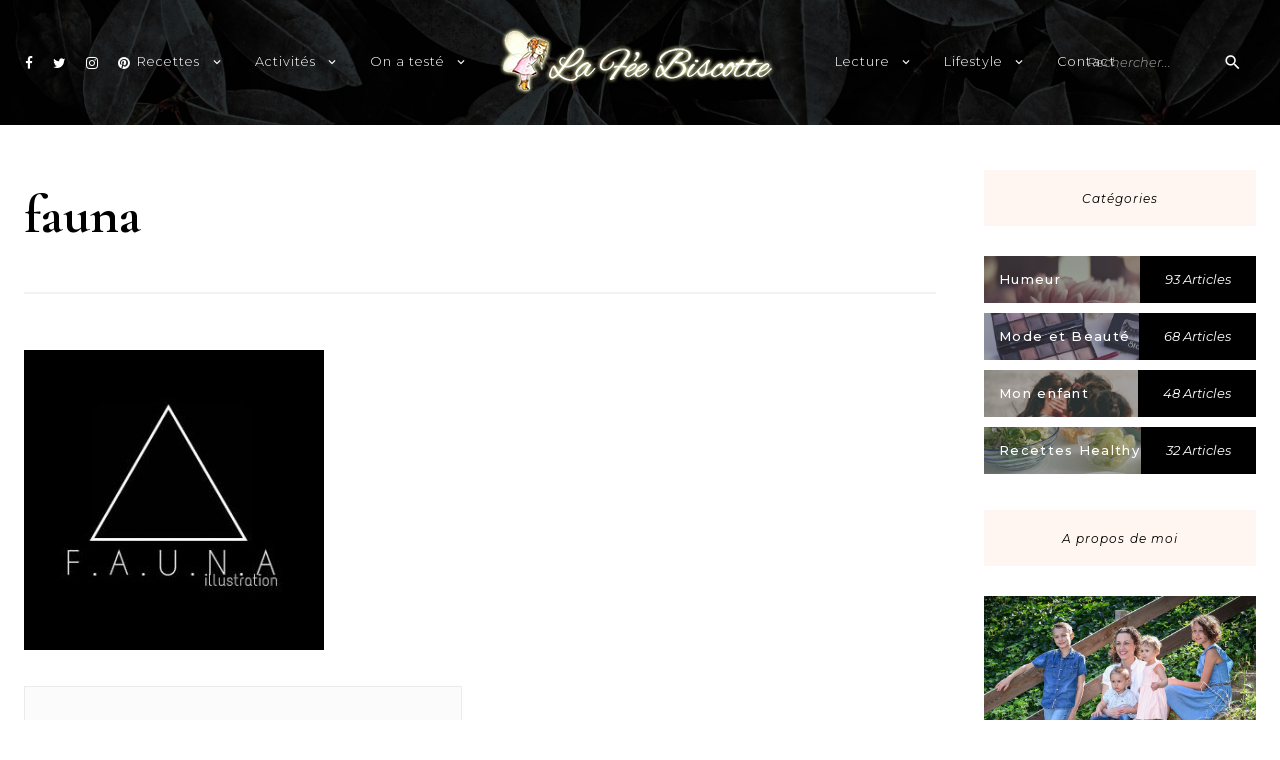

--- FILE ---
content_type: text/html; charset=UTF-8
request_url: https://www.lafeebiscotte.com/faun-2/
body_size: 9567
content:
<!DOCTYPE html>
<html lang="fr-FR">
<head>
<meta charset="UTF-8">
<meta name="viewport" content="width=device-width, initial-scale=1">
<link rel="profile" href="http://gmpg.org/xfn/11">
<script type="text/javascript" async=true >    var elem = document.createElement('script');    elem.src = 'https://quantcast.mgr.consensu.org/cmp.js';    elem.async = true;    elem.type = "text/javascript";    var scpt = document.getElementsByTagName('script')[0];    scpt.parentNode.insertBefore(elem, scpt);    (function() {    var gdprAppliesGlobally = false;    function addFrame() {        if (!window.frames['__cmpLocator']) {        if (document.body) {            var body = document.body,                iframe = document.createElement('iframe');            iframe.style = 'display:none';            iframe.name = '__cmpLocator';            body.appendChild(iframe);        } else {            // In the case where this stub is located in the head,            // this allows us to inject the iframe more quickly than            // relying on DOMContentLoaded or other events.            setTimeout(addFrame, 5);        }        }    }    addFrame();    function cmpMsgHandler(event) {        var msgIsString = typeof event.data === "string";        var json;        if(msgIsString) {        json = event.data.indexOf("__cmpCall") != -1 ? JSON.parse(event.data) : {};        } else {        json = event.data;        }        if (json.__cmpCall) {        var i = json.__cmpCall;        window.__cmp(i.command, i.parameter, function(retValue, success) {            var returnMsg = {"__cmpReturn": {            "returnValue": retValue,            "success": success,            "callId": i.callId            }};            event.source.postMessage(msgIsString ?            JSON.stringify(returnMsg) : returnMsg, '*');        });        }    }    window.__cmp = function (c) {        var b = arguments;        if (!b.length) {        return __cmp.a;        }        else if (b[0] === 'ping') {        b[2]({"gdprAppliesGlobally": gdprAppliesGlobally,            "cmpLoaded": false}, true);        } else if (c == '__cmp')        return false;        else {        if (typeof __cmp.a === 'undefined') {            __cmp.a = [];        }        __cmp.a.push([].slice.apply(b));        }    }    window.__cmp.gdprAppliesGlobally = gdprAppliesGlobally;    window.__cmp.msgHandler = cmpMsgHandler;    if (window.addEventListener) {        window.addEventListener('message', cmpMsgHandler, false);    }    else {        window.attachEvent('onmessage', cmpMsgHandler);    }    })();    window.__cmp('init', {    		'Language': 'fr',		'Initial Screen Body Text Option': 1,		'Publisher Name': 'Moneytizer',		'Default Value for Toggles': 'on',		'UI Layout': 'banner',		'No Option': false,    });</script>
<title>fauna &#8211; La Fée Biscotte</title>
<meta name='robots' content='max-image-preview:large' />
	<style>img:is([sizes="auto" i], [sizes^="auto," i]) { contain-intrinsic-size: 3000px 1500px }</style>
	<link rel='dns-prefetch' href='//fonts.googleapis.com' />
<link rel="alternate" type="application/rss+xml" title="La Fée Biscotte &raquo; Flux" href="https://www.lafeebiscotte.com/feed/" />
<link rel="alternate" type="application/rss+xml" title="La Fée Biscotte &raquo; Flux des commentaires" href="https://www.lafeebiscotte.com/comments/feed/" />
<link rel="alternate" type="application/rss+xml" title="La Fée Biscotte &raquo; fauna Flux des commentaires" href="https://www.lafeebiscotte.com/feed/?attachment_id=456" />
<script type="text/javascript">
/* <![CDATA[ */
window._wpemojiSettings = {"baseUrl":"https:\/\/s.w.org\/images\/core\/emoji\/16.0.1\/72x72\/","ext":".png","svgUrl":"https:\/\/s.w.org\/images\/core\/emoji\/16.0.1\/svg\/","svgExt":".svg","source":{"concatemoji":"https:\/\/www.lafeebiscotte.com\/wp-includes\/js\/wp-emoji-release.min.js?ver=6.8.3"}};
/*! This file is auto-generated */
!function(s,n){var o,i,e;function c(e){try{var t={supportTests:e,timestamp:(new Date).valueOf()};sessionStorage.setItem(o,JSON.stringify(t))}catch(e){}}function p(e,t,n){e.clearRect(0,0,e.canvas.width,e.canvas.height),e.fillText(t,0,0);var t=new Uint32Array(e.getImageData(0,0,e.canvas.width,e.canvas.height).data),a=(e.clearRect(0,0,e.canvas.width,e.canvas.height),e.fillText(n,0,0),new Uint32Array(e.getImageData(0,0,e.canvas.width,e.canvas.height).data));return t.every(function(e,t){return e===a[t]})}function u(e,t){e.clearRect(0,0,e.canvas.width,e.canvas.height),e.fillText(t,0,0);for(var n=e.getImageData(16,16,1,1),a=0;a<n.data.length;a++)if(0!==n.data[a])return!1;return!0}function f(e,t,n,a){switch(t){case"flag":return n(e,"\ud83c\udff3\ufe0f\u200d\u26a7\ufe0f","\ud83c\udff3\ufe0f\u200b\u26a7\ufe0f")?!1:!n(e,"\ud83c\udde8\ud83c\uddf6","\ud83c\udde8\u200b\ud83c\uddf6")&&!n(e,"\ud83c\udff4\udb40\udc67\udb40\udc62\udb40\udc65\udb40\udc6e\udb40\udc67\udb40\udc7f","\ud83c\udff4\u200b\udb40\udc67\u200b\udb40\udc62\u200b\udb40\udc65\u200b\udb40\udc6e\u200b\udb40\udc67\u200b\udb40\udc7f");case"emoji":return!a(e,"\ud83e\udedf")}return!1}function g(e,t,n,a){var r="undefined"!=typeof WorkerGlobalScope&&self instanceof WorkerGlobalScope?new OffscreenCanvas(300,150):s.createElement("canvas"),o=r.getContext("2d",{willReadFrequently:!0}),i=(o.textBaseline="top",o.font="600 32px Arial",{});return e.forEach(function(e){i[e]=t(o,e,n,a)}),i}function t(e){var t=s.createElement("script");t.src=e,t.defer=!0,s.head.appendChild(t)}"undefined"!=typeof Promise&&(o="wpEmojiSettingsSupports",i=["flag","emoji"],n.supports={everything:!0,everythingExceptFlag:!0},e=new Promise(function(e){s.addEventListener("DOMContentLoaded",e,{once:!0})}),new Promise(function(t){var n=function(){try{var e=JSON.parse(sessionStorage.getItem(o));if("object"==typeof e&&"number"==typeof e.timestamp&&(new Date).valueOf()<e.timestamp+604800&&"object"==typeof e.supportTests)return e.supportTests}catch(e){}return null}();if(!n){if("undefined"!=typeof Worker&&"undefined"!=typeof OffscreenCanvas&&"undefined"!=typeof URL&&URL.createObjectURL&&"undefined"!=typeof Blob)try{var e="postMessage("+g.toString()+"("+[JSON.stringify(i),f.toString(),p.toString(),u.toString()].join(",")+"));",a=new Blob([e],{type:"text/javascript"}),r=new Worker(URL.createObjectURL(a),{name:"wpTestEmojiSupports"});return void(r.onmessage=function(e){c(n=e.data),r.terminate(),t(n)})}catch(e){}c(n=g(i,f,p,u))}t(n)}).then(function(e){for(var t in e)n.supports[t]=e[t],n.supports.everything=n.supports.everything&&n.supports[t],"flag"!==t&&(n.supports.everythingExceptFlag=n.supports.everythingExceptFlag&&n.supports[t]);n.supports.everythingExceptFlag=n.supports.everythingExceptFlag&&!n.supports.flag,n.DOMReady=!1,n.readyCallback=function(){n.DOMReady=!0}}).then(function(){return e}).then(function(){var e;n.supports.everything||(n.readyCallback(),(e=n.source||{}).concatemoji?t(e.concatemoji):e.wpemoji&&e.twemoji&&(t(e.twemoji),t(e.wpemoji)))}))}((window,document),window._wpemojiSettings);
/* ]]> */
</script>
<style id='wp-emoji-styles-inline-css' type='text/css'>

	img.wp-smiley, img.emoji {
		display: inline !important;
		border: none !important;
		box-shadow: none !important;
		height: 1em !important;
		width: 1em !important;
		margin: 0 0.07em !important;
		vertical-align: -0.1em !important;
		background: none !important;
		padding: 0 !important;
	}
</style>
<link rel='stylesheet' id='wp-block-library-css' href='https://www.lafeebiscotte.com/wp-includes/css/dist/block-library/style.min.css?ver=6.8.3' type='text/css' media='all' />
<style id='classic-theme-styles-inline-css' type='text/css'>
/*! This file is auto-generated */
.wp-block-button__link{color:#fff;background-color:#32373c;border-radius:9999px;box-shadow:none;text-decoration:none;padding:calc(.667em + 2px) calc(1.333em + 2px);font-size:1.125em}.wp-block-file__button{background:#32373c;color:#fff;text-decoration:none}
</style>
<style id='global-styles-inline-css' type='text/css'>
:root{--wp--preset--aspect-ratio--square: 1;--wp--preset--aspect-ratio--4-3: 4/3;--wp--preset--aspect-ratio--3-4: 3/4;--wp--preset--aspect-ratio--3-2: 3/2;--wp--preset--aspect-ratio--2-3: 2/3;--wp--preset--aspect-ratio--16-9: 16/9;--wp--preset--aspect-ratio--9-16: 9/16;--wp--preset--color--black: #000000;--wp--preset--color--cyan-bluish-gray: #abb8c3;--wp--preset--color--white: #ffffff;--wp--preset--color--pale-pink: #f78da7;--wp--preset--color--vivid-red: #cf2e2e;--wp--preset--color--luminous-vivid-orange: #ff6900;--wp--preset--color--luminous-vivid-amber: #fcb900;--wp--preset--color--light-green-cyan: #7bdcb5;--wp--preset--color--vivid-green-cyan: #00d084;--wp--preset--color--pale-cyan-blue: #8ed1fc;--wp--preset--color--vivid-cyan-blue: #0693e3;--wp--preset--color--vivid-purple: #9b51e0;--wp--preset--gradient--vivid-cyan-blue-to-vivid-purple: linear-gradient(135deg,rgba(6,147,227,1) 0%,rgb(155,81,224) 100%);--wp--preset--gradient--light-green-cyan-to-vivid-green-cyan: linear-gradient(135deg,rgb(122,220,180) 0%,rgb(0,208,130) 100%);--wp--preset--gradient--luminous-vivid-amber-to-luminous-vivid-orange: linear-gradient(135deg,rgba(252,185,0,1) 0%,rgba(255,105,0,1) 100%);--wp--preset--gradient--luminous-vivid-orange-to-vivid-red: linear-gradient(135deg,rgba(255,105,0,1) 0%,rgb(207,46,46) 100%);--wp--preset--gradient--very-light-gray-to-cyan-bluish-gray: linear-gradient(135deg,rgb(238,238,238) 0%,rgb(169,184,195) 100%);--wp--preset--gradient--cool-to-warm-spectrum: linear-gradient(135deg,rgb(74,234,220) 0%,rgb(151,120,209) 20%,rgb(207,42,186) 40%,rgb(238,44,130) 60%,rgb(251,105,98) 80%,rgb(254,248,76) 100%);--wp--preset--gradient--blush-light-purple: linear-gradient(135deg,rgb(255,206,236) 0%,rgb(152,150,240) 100%);--wp--preset--gradient--blush-bordeaux: linear-gradient(135deg,rgb(254,205,165) 0%,rgb(254,45,45) 50%,rgb(107,0,62) 100%);--wp--preset--gradient--luminous-dusk: linear-gradient(135deg,rgb(255,203,112) 0%,rgb(199,81,192) 50%,rgb(65,88,208) 100%);--wp--preset--gradient--pale-ocean: linear-gradient(135deg,rgb(255,245,203) 0%,rgb(182,227,212) 50%,rgb(51,167,181) 100%);--wp--preset--gradient--electric-grass: linear-gradient(135deg,rgb(202,248,128) 0%,rgb(113,206,126) 100%);--wp--preset--gradient--midnight: linear-gradient(135deg,rgb(2,3,129) 0%,rgb(40,116,252) 100%);--wp--preset--font-size--small: 13px;--wp--preset--font-size--medium: 20px;--wp--preset--font-size--large: 36px;--wp--preset--font-size--x-large: 42px;--wp--preset--spacing--20: 0.44rem;--wp--preset--spacing--30: 0.67rem;--wp--preset--spacing--40: 1rem;--wp--preset--spacing--50: 1.5rem;--wp--preset--spacing--60: 2.25rem;--wp--preset--spacing--70: 3.38rem;--wp--preset--spacing--80: 5.06rem;--wp--preset--shadow--natural: 6px 6px 9px rgba(0, 0, 0, 0.2);--wp--preset--shadow--deep: 12px 12px 50px rgba(0, 0, 0, 0.4);--wp--preset--shadow--sharp: 6px 6px 0px rgba(0, 0, 0, 0.2);--wp--preset--shadow--outlined: 6px 6px 0px -3px rgba(255, 255, 255, 1), 6px 6px rgba(0, 0, 0, 1);--wp--preset--shadow--crisp: 6px 6px 0px rgba(0, 0, 0, 1);}:where(.is-layout-flex){gap: 0.5em;}:where(.is-layout-grid){gap: 0.5em;}body .is-layout-flex{display: flex;}.is-layout-flex{flex-wrap: wrap;align-items: center;}.is-layout-flex > :is(*, div){margin: 0;}body .is-layout-grid{display: grid;}.is-layout-grid > :is(*, div){margin: 0;}:where(.wp-block-columns.is-layout-flex){gap: 2em;}:where(.wp-block-columns.is-layout-grid){gap: 2em;}:where(.wp-block-post-template.is-layout-flex){gap: 1.25em;}:where(.wp-block-post-template.is-layout-grid){gap: 1.25em;}.has-black-color{color: var(--wp--preset--color--black) !important;}.has-cyan-bluish-gray-color{color: var(--wp--preset--color--cyan-bluish-gray) !important;}.has-white-color{color: var(--wp--preset--color--white) !important;}.has-pale-pink-color{color: var(--wp--preset--color--pale-pink) !important;}.has-vivid-red-color{color: var(--wp--preset--color--vivid-red) !important;}.has-luminous-vivid-orange-color{color: var(--wp--preset--color--luminous-vivid-orange) !important;}.has-luminous-vivid-amber-color{color: var(--wp--preset--color--luminous-vivid-amber) !important;}.has-light-green-cyan-color{color: var(--wp--preset--color--light-green-cyan) !important;}.has-vivid-green-cyan-color{color: var(--wp--preset--color--vivid-green-cyan) !important;}.has-pale-cyan-blue-color{color: var(--wp--preset--color--pale-cyan-blue) !important;}.has-vivid-cyan-blue-color{color: var(--wp--preset--color--vivid-cyan-blue) !important;}.has-vivid-purple-color{color: var(--wp--preset--color--vivid-purple) !important;}.has-black-background-color{background-color: var(--wp--preset--color--black) !important;}.has-cyan-bluish-gray-background-color{background-color: var(--wp--preset--color--cyan-bluish-gray) !important;}.has-white-background-color{background-color: var(--wp--preset--color--white) !important;}.has-pale-pink-background-color{background-color: var(--wp--preset--color--pale-pink) !important;}.has-vivid-red-background-color{background-color: var(--wp--preset--color--vivid-red) !important;}.has-luminous-vivid-orange-background-color{background-color: var(--wp--preset--color--luminous-vivid-orange) !important;}.has-luminous-vivid-amber-background-color{background-color: var(--wp--preset--color--luminous-vivid-amber) !important;}.has-light-green-cyan-background-color{background-color: var(--wp--preset--color--light-green-cyan) !important;}.has-vivid-green-cyan-background-color{background-color: var(--wp--preset--color--vivid-green-cyan) !important;}.has-pale-cyan-blue-background-color{background-color: var(--wp--preset--color--pale-cyan-blue) !important;}.has-vivid-cyan-blue-background-color{background-color: var(--wp--preset--color--vivid-cyan-blue) !important;}.has-vivid-purple-background-color{background-color: var(--wp--preset--color--vivid-purple) !important;}.has-black-border-color{border-color: var(--wp--preset--color--black) !important;}.has-cyan-bluish-gray-border-color{border-color: var(--wp--preset--color--cyan-bluish-gray) !important;}.has-white-border-color{border-color: var(--wp--preset--color--white) !important;}.has-pale-pink-border-color{border-color: var(--wp--preset--color--pale-pink) !important;}.has-vivid-red-border-color{border-color: var(--wp--preset--color--vivid-red) !important;}.has-luminous-vivid-orange-border-color{border-color: var(--wp--preset--color--luminous-vivid-orange) !important;}.has-luminous-vivid-amber-border-color{border-color: var(--wp--preset--color--luminous-vivid-amber) !important;}.has-light-green-cyan-border-color{border-color: var(--wp--preset--color--light-green-cyan) !important;}.has-vivid-green-cyan-border-color{border-color: var(--wp--preset--color--vivid-green-cyan) !important;}.has-pale-cyan-blue-border-color{border-color: var(--wp--preset--color--pale-cyan-blue) !important;}.has-vivid-cyan-blue-border-color{border-color: var(--wp--preset--color--vivid-cyan-blue) !important;}.has-vivid-purple-border-color{border-color: var(--wp--preset--color--vivid-purple) !important;}.has-vivid-cyan-blue-to-vivid-purple-gradient-background{background: var(--wp--preset--gradient--vivid-cyan-blue-to-vivid-purple) !important;}.has-light-green-cyan-to-vivid-green-cyan-gradient-background{background: var(--wp--preset--gradient--light-green-cyan-to-vivid-green-cyan) !important;}.has-luminous-vivid-amber-to-luminous-vivid-orange-gradient-background{background: var(--wp--preset--gradient--luminous-vivid-amber-to-luminous-vivid-orange) !important;}.has-luminous-vivid-orange-to-vivid-red-gradient-background{background: var(--wp--preset--gradient--luminous-vivid-orange-to-vivid-red) !important;}.has-very-light-gray-to-cyan-bluish-gray-gradient-background{background: var(--wp--preset--gradient--very-light-gray-to-cyan-bluish-gray) !important;}.has-cool-to-warm-spectrum-gradient-background{background: var(--wp--preset--gradient--cool-to-warm-spectrum) !important;}.has-blush-light-purple-gradient-background{background: var(--wp--preset--gradient--blush-light-purple) !important;}.has-blush-bordeaux-gradient-background{background: var(--wp--preset--gradient--blush-bordeaux) !important;}.has-luminous-dusk-gradient-background{background: var(--wp--preset--gradient--luminous-dusk) !important;}.has-pale-ocean-gradient-background{background: var(--wp--preset--gradient--pale-ocean) !important;}.has-electric-grass-gradient-background{background: var(--wp--preset--gradient--electric-grass) !important;}.has-midnight-gradient-background{background: var(--wp--preset--gradient--midnight) !important;}.has-small-font-size{font-size: var(--wp--preset--font-size--small) !important;}.has-medium-font-size{font-size: var(--wp--preset--font-size--medium) !important;}.has-large-font-size{font-size: var(--wp--preset--font-size--large) !important;}.has-x-large-font-size{font-size: var(--wp--preset--font-size--x-large) !important;}
:where(.wp-block-post-template.is-layout-flex){gap: 1.25em;}:where(.wp-block-post-template.is-layout-grid){gap: 1.25em;}
:where(.wp-block-columns.is-layout-flex){gap: 2em;}:where(.wp-block-columns.is-layout-grid){gap: 2em;}
:root :where(.wp-block-pullquote){font-size: 1.5em;line-height: 1.6;}
</style>
<link rel='stylesheet' id='charlotte-blog-style-css' href='https://www.lafeebiscotte.com/wp-content/themes/charlotte-blog/style.css?ver=1.0' type='text/css' media='all' />
<link rel='stylesheet' id='font-awesome-css' href='https://www.lafeebiscotte.com/wp-content/themes/charlotte-blog/css/fonts/font-awesome/css/font-awesome.css?ver=6.8.3' type='text/css' media='all' />
<link rel='stylesheet' id='charlotte-blog-grid-css' href='https://www.lafeebiscotte.com/wp-content/themes/charlotte-blog/css/foundation.css?ver=6.8.3' type='text/css' media='all' />
<link rel='stylesheet' id='aos-style-css' href='https://www.lafeebiscotte.com/wp-content/themes/charlotte-blog/css/aos.css?ver=6.8.3' type='text/css' media='all' />
<link rel='stylesheet' id='charlotte-blog-google-fonts-css' href='//fonts.googleapis.com/css?family=Montserrat%3A300%2C300i%2C400%2C500i%7CMontserrat%3A400%2C400italic%2C500%2C500italic%2C600%2C600italic%7CCormorant+Garamond%3A400%2C400italic%2C500%2C500italic%2C600%2C600i%2C700%7CMaterial+Icons&#038;ver=1' type='text/css' media='all' />
<script type="text/javascript" src="https://www.lafeebiscotte.com/wp-includes/js/jquery/jquery.min.js?ver=3.7.1" id="jquery-core-js"></script>
<script type="text/javascript" src="https://www.lafeebiscotte.com/wp-includes/js/jquery/jquery-migrate.min.js?ver=3.4.1" id="jquery-migrate-js"></script>
<link rel="https://api.w.org/" href="https://www.lafeebiscotte.com/wp-json/" /><link rel="alternate" title="JSON" type="application/json" href="https://www.lafeebiscotte.com/wp-json/wp/v2/media/456" /><link rel="EditURI" type="application/rsd+xml" title="RSD" href="https://www.lafeebiscotte.com/xmlrpc.php?rsd" />
<meta name="generator" content="WordPress 6.8.3" />
<link rel='shortlink' href='https://www.lafeebiscotte.com/?p=456' />
<link rel="alternate" title="oEmbed (JSON)" type="application/json+oembed" href="https://www.lafeebiscotte.com/wp-json/oembed/1.0/embed?url=https%3A%2F%2Fwww.lafeebiscotte.com%2Ffaun-2%2F" />
<link rel="alternate" title="oEmbed (XML)" type="text/xml+oembed" href="https://www.lafeebiscotte.com/wp-json/oembed/1.0/embed?url=https%3A%2F%2Fwww.lafeebiscotte.com%2Ffaun-2%2F&#038;format=xml" />
<link rel="pingback" href="https://www.lafeebiscotte.com/xmlrpc.php">	<style type="text/css">
			.site-title,
		.site-description {
			position: absolute;
			clip: rect(1px, 1px, 1px, 1px);
		}
		</style>
	</head>

<body class="attachment wp-singular attachment-template-default single single-attachment postid-456 attachmentid-456 attachment-jpeg wp-custom-logo wp-theme-charlotte-blog has-slider">

	 

		<div id="page" class="site">

	
	<a class="skip-link screen-reader-text" href="#content">Skip to content</a>

			<header style="background-image: url(https://www.lafeebiscotte.com/wp-content/themes/charlotte-blog/images/header-bg.jpg);" id="masthead" class="site-header">
	
		
<div class="site-header-wrapper header-1 row">

	<!-- Desktop Social -->
	
		<ul id="social-header">

							<li><a href="http://www.facebook.com/lafeebiscotte"><i class="fa fa-facebook"></i></a></li>
										<li><a href="https://twitter.com/lafeebiscotte"><i class="fa fa-twitter"></i></a></li>
										<li><a href="http://www.instagram.com/la_fee_biscotte"><i class="fa fa-instagram"></i></a></li>
										<li><a href="https://fr.pinterest.com/lafeebiscotte/"><i class="fa fa-pinterest"></i></a></li>
															
		</ul>

	
	<!-- Seach Box -->
	
		<div class="desktop-search">
			
			<button class="search-toggle"></button>

			<form class="search-form" role="search" method="get" action="https://www.lafeebiscotte.com/">

    <div class="search-form-inner">

        <input type="text" value="" name="s" id="s" placeholder="Rechercher..." />

        <span class="search-icon"></span>

        <div class="search-form-submit"><input type="submit" id="searchsubmit" value="Soumettre"></div>

    </div>

</form>
		</div>

		<div class="mobile-search">
			
			<button class="search-toggle"></button>

			<form class="search-form" role="search" method="get" action="https://www.lafeebiscotte.com/">

    <div class="search-form-inner">

        <input type="text" value="" name="s" id="s" placeholder="Rechercher..." />

        <span class="search-icon"></span>

        <div class="search-form-submit"><input type="submit" id="searchsubmit" value="Soumettre"></div>

    </div>

</form>
		</div>

	
	<!-- Desktop Navigation -->
	<div class="site-navigation">

		<nav class="main-navigation">
			<div class="menu-left-menu-container"><ul id="desktop-site-navigation-left" class="nav-menu-left"><li id="menu-item-6329" class="menu-item menu-item-type-post_type menu-item-object-page menu-item-has-children menu-item-6329"><a href="https://www.lafeebiscotte.com/recettes/">Recettes</a>
<ul class="sub-menu">
	<li id="menu-item-12097" class="menu-item menu-item-type-post_type menu-item-object-page menu-item-12097"><a href="https://www.lafeebiscotte.com/recettes-sucrees/">Recettes sucrées</a></li>
	<li id="menu-item-12163" class="menu-item menu-item-type-post_type menu-item-object-page menu-item-12163"><a href="https://www.lafeebiscotte.com/recettes-salees/">Recettes salées</a></li>
	<li id="menu-item-12893" class="menu-item menu-item-type-taxonomy menu-item-object-category menu-item-12893"><a href="https://www.lafeebiscotte.com/category/veggie/">Recettes végétariennes</a></li>
	<li id="menu-item-12100" class="menu-item menu-item-type-taxonomy menu-item-object-category menu-item-12100"><a href="https://www.lafeebiscotte.com/category/recette-healthy/">Recettes Healthy</a></li>
	<li id="menu-item-6332" class="menu-item menu-item-type-taxonomy menu-item-object-category menu-item-6332"><a href="https://www.lafeebiscotte.com/category/recettes-sans-allergenes/">Recettes sans allergènes</a></li>
	<li id="menu-item-6330" class="menu-item menu-item-type-taxonomy menu-item-object-category menu-item-6330"><a href="https://www.lafeebiscotte.com/category/recettes-de-base/">Recettes de base</a></li>
</ul>
</li>
<li id="menu-item-11875" class="menu-item menu-item-type-post_type menu-item-object-page menu-item-has-children menu-item-11875"><a href="https://www.lafeebiscotte.com/activites/">Activités</a>
<ul class="sub-menu">
	<li id="menu-item-11876" class="menu-item menu-item-type-post_type menu-item-object-page menu-item-11876"><a href="https://www.lafeebiscotte.com/activite-pour-enfants/">Activité avec les enfants</a></li>
	<li id="menu-item-11877" class="menu-item menu-item-type-taxonomy menu-item-object-category menu-item-11877"><a href="https://www.lafeebiscotte.com/category/activite-a-imprimer/">A imprimer</a></li>
	<li id="menu-item-11884" class="menu-item menu-item-type-taxonomy menu-item-object-category menu-item-11884"><a href="https://www.lafeebiscotte.com/category/activite-pour-adulte/">Pour adulte</a></li>
</ul>
</li>
<li id="menu-item-11953" class="menu-item menu-item-type-post_type menu-item-object-page menu-item-has-children menu-item-11953"><a href="https://www.lafeebiscotte.com/on-a-teste/">On a testé</a>
<ul class="sub-menu">
	<li id="menu-item-11989" class="menu-item menu-item-type-post_type menu-item-object-page menu-item-11989"><a href="https://www.lafeebiscotte.com/les-boxs/">Les boxs</a></li>
	<li id="menu-item-11970" class="menu-item menu-item-type-taxonomy menu-item-object-category menu-item-11970"><a href="https://www.lafeebiscotte.com/category/degustation/">Dégustation</a></li>
	<li id="menu-item-11969" class="menu-item menu-item-type-taxonomy menu-item-object-category menu-item-11969"><a href="https://www.lafeebiscotte.com/category/test-avis-application-android/">Application</a></li>
	<li id="menu-item-11972" class="menu-item menu-item-type-taxonomy menu-item-object-category menu-item-11972"><a href="https://www.lafeebiscotte.com/category/test-avis-jeux/">Tests de jeux</a></li>
	<li id="menu-item-11973" class="menu-item menu-item-type-taxonomy menu-item-object-category menu-item-11973"><a href="https://www.lafeebiscotte.com/category/tests-divers/">Tests divers</a></li>
</ul>
</li>
</ul></div>		</nav><!-- #site-navigation -->

		<nav class="main-navigation">
			<div class="menu-right-menu-container"><ul id="desktop-site-navigation-right" class="nav-menu-right"><li id="menu-item-16410" class="menu-item menu-item-type-post_type menu-item-object-page menu-item-has-children menu-item-16410"><a href="https://www.lafeebiscotte.com/lecture/">Lecture</a>
<ul class="sub-menu">
	<li id="menu-item-16413" class="menu-item menu-item-type-taxonomy menu-item-object-category menu-item-16413"><a href="https://www.lafeebiscotte.com/category/selection-lecture/">Sélection lecture</a></li>
	<li id="menu-item-16411" class="menu-item menu-item-type-taxonomy menu-item-object-category menu-item-16411"><a href="https://www.lafeebiscotte.com/category/livre-pour-enfant/">Livre pour enfant</a></li>
	<li id="menu-item-16412" class="menu-item menu-item-type-taxonomy menu-item-object-category menu-item-16412"><a href="https://www.lafeebiscotte.com/category/magazines/">Magazines</a></li>
</ul>
</li>
<li id="menu-item-16312" class="menu-item menu-item-type-post_type menu-item-object-page menu-item-has-children menu-item-16312"><a href="https://www.lafeebiscotte.com/lifestyle/">Lifestyle</a>
<ul class="sub-menu">
	<li id="menu-item-16313" class="menu-item menu-item-type-taxonomy menu-item-object-category menu-item-16313"><a href="https://www.lafeebiscotte.com/category/bons-plans/">Bons plans</a></li>
	<li id="menu-item-16314" class="menu-item menu-item-type-post_type menu-item-object-page menu-item-16314"><a href="https://www.lafeebiscotte.com/conseils/">Conseils</a></li>
	<li id="menu-item-16465" class="menu-item menu-item-type-taxonomy menu-item-object-category menu-item-16465"><a href="https://www.lafeebiscotte.com/category/mon-enfant/">Mon enfant</a></li>
	<li id="menu-item-16315" class="menu-item menu-item-type-taxonomy menu-item-object-category menu-item-16315"><a href="https://www.lafeebiscotte.com/category/healthy/">Healthy</a></li>
	<li id="menu-item-16316" class="menu-item menu-item-type-taxonomy menu-item-object-category menu-item-16316"><a href="https://www.lafeebiscotte.com/category/humeur-2/">Humeur</a></li>
	<li id="menu-item-16318" class="menu-item menu-item-type-taxonomy menu-item-object-category menu-item-16318"><a href="https://www.lafeebiscotte.com/category/sortie-en-famille/">Sortie en famille</a></li>
	<li id="menu-item-16317" class="menu-item menu-item-type-taxonomy menu-item-object-category menu-item-16317"><a href="https://www.lafeebiscotte.com/category/on-a-teste/">On a testé</a></li>
	<li id="menu-item-16319" class="menu-item menu-item-type-taxonomy menu-item-object-category menu-item-16319"><a href="https://www.lafeebiscotte.com/category/beaute/">Mode et Beauté</a></li>
	<li id="menu-item-16320" class="menu-item menu-item-type-taxonomy menu-item-object-category menu-item-16320"><a href="https://www.lafeebiscotte.com/category/geekette/">Geekette</a></li>
	<li id="menu-item-16322" class="menu-item menu-item-type-taxonomy menu-item-object-category menu-item-16322"><a href="https://www.lafeebiscotte.com/category/wish-list/">Wish-list</a></li>
</ul>
</li>
<li id="menu-item-16334" class="menu-item menu-item-type-post_type menu-item-object-page menu-item-16334"><a href="https://www.lafeebiscotte.com/contact/">Contact</a></li>
</ul></div>		</nav><!-- #site-navigation -->

		
		<a class="custom-logo-link" href="https://www.lafeebiscotte.com/" rel="home">
			<img class="custom-logo" src="https://www.lafeebiscotte.com/wp-content/uploads/2019/02/cropped-logo-lfb-petit.png" alt="La Fée Biscotte" />
		</a>

		
		
			<p class="site-description">Blog familial et lifestyle</p>

		
	</div>

</div>
		<!-- Mobile Navigation -->
		
<nav id="site-navigation" class="main-navigation">

	<button class="menu-toggle" aria-controls="primary-menu" aria-expanded="false"><!-- <span class="fa fa-bars"></span> --></button>

	<div class="nav-wrapper">

		<div id="primary-menu-mobile" class="nav-menu"><ul>
<li class="page_item page-item-9078"><a href="https://www.lafeebiscotte.com/a-propos/">A propos</a></li>
<li class="page_item page-item-13494"><a href="https://www.lafeebiscotte.com/accueil/">Accueil</a></li>
<li class="page_item page-item-11869"><a href="https://www.lafeebiscotte.com/activite-pour-enfants/">Activité avec les enfants</a></li>
<li class="page_item page-item-5"><a href="https://www.lafeebiscotte.com/activites/">Activités</a></li>
<li class="page_item page-item-724"><a href="https://www.lafeebiscotte.com/blogroll-2/">Blogosphère</a></li>
<li class="page_item page-item-727"><a href="https://www.lafeebiscotte.com/concours-2/">Concours</a></li>
<li class="page_item page-item-11994"><a href="https://www.lafeebiscotte.com/conseils/">Conseils</a></li>
<li class="page_item page-item-22"><a href="https://www.lafeebiscotte.com/contact/">Contact</a></li>
<li class="page_item page-item-715"><a href="https://www.lafeebiscotte.com/lecture/">Lecture</a></li>
<li class="page_item page-item-11982"><a href="https://www.lafeebiscotte.com/les-boxs/">Les boxs</a></li>
<li class="page_item page-item-12142"><a href="https://www.lafeebiscotte.com/recette-de-plats/">Les plats</a></li>
<li class="page_item page-item-721"><a href="https://www.lafeebiscotte.com/lifestyle/">Lifestyle</a></li>
<li class="page_item page-item-500"><a href="https://www.lafeebiscotte.com/mentions-legales/">Mentions Légales</a></li>
<li class="page_item page-item-11951"><a href="https://www.lafeebiscotte.com/on-a-teste/">On a testé</a></li>
<li class="page_item page-item-13732"><a href="https://www.lafeebiscotte.com/page-des-articles/">Page des articles</a></li>
<li class="page_item page-item-757"><a href="https://www.lafeebiscotte.com/partenaires/">Partenaires</a></li>
<li class="page_item page-item-2534"><a href="https://www.lafeebiscotte.com/presse/">Presse</a></li>
<li class="page_item page-item-27"><a href="https://www.lafeebiscotte.com/recettes/">Recettes</a></li>
<li class="page_item page-item-12141"><a href="https://www.lafeebiscotte.com/recettes-salees/">Recettes salées</a></li>
<li class="page_item page-item-12087"><a href="https://www.lafeebiscotte.com/recettes-sucrees/">Recettes sucrées</a></li>
<li class="page_item page-item-30"><a href="https://www.lafeebiscotte.com/total-look/">Total Look</a></li>
</ul></div>


		
			<ul id="social-mobile">

									<li><a href="http://www.facebook.com/lafeebiscotte"><i class="fa fa-facebook"></i></a></li>
													<li><a href="https://twitter.com/lafeebiscotte"><i class="fa fa-twitter"></i></a></li>
													<li><a href="http://www.instagram.com/la_fee_biscotte"><i class="fa fa-instagram"></i></a></li>
													<li><a href="https://fr.pinterest.com/lafeebiscotte/"><i class="fa fa-pinterest"></i></a></li>
																				
			</ul>

		
	</div>

</nav>			

	</header>

		
	
	<div id="content" class="site-content row">
	
	<div id="primary" class="content-area small-12 large-9 column">

		
		<main id="main" class="site-main">

		
<article data-aos="fade" data-aos-once="true" data-aos-duration="600" data-aos-easing="ease-out-cubic" data-aos-delay="300" data-aos-anchor-placement="top-bottom" id="post-456" class="post-456 attachment type-attachment status-inherit hentry">

	<!-- Post Main Content -->
	<div class="post-main">

		<!-- Post Thumbnail -->
		
		<!-- Post Title -->
		<header class="entry-header">

			<!-- Post Category -->
			<span class="entry-category"></span>

			<h1 class="entry-title">fauna</h1>
			<div class="entry-meta-content">

				<!-- Post Meta Date -->
				
			</div>
			
		</header>

		<!-- Post Content -->
		<div class="entry-content">

			<!-- Post Excerpt -->
			
			<p class="attachment"><a href='https://www.lafeebiscotte.com/wp-content/uploads/2015/04/faun-1.jpg'><img fetchpriority="high" decoding="async" width="300" height="300" src="https://www.lafeebiscotte.com/wp-content/uploads/2015/04/faun-1-300x300.jpg" class="attachment-medium size-medium" alt="" srcset="https://www.lafeebiscotte.com/wp-content/uploads/2015/04/faun-1-300x300.jpg 300w, https://www.lafeebiscotte.com/wp-content/uploads/2015/04/faun-1-150x150.jpg 150w, https://www.lafeebiscotte.com/wp-content/uploads/2015/04/faun-1-199x200.jpg 199w, https://www.lafeebiscotte.com/wp-content/uploads/2015/04/faun-1.jpg 326w" sizes="(max-width: 300px) 100vw, 300px" /></a></p>
			
			<div style="text-align: center;">
						</div>
		</div>
	
	</div>

	<footer class="entry-footer">
		
		
	</footer><!-- .entry-footer -->

</article><!-- #post-## -->

	<nav class="navigation post-navigation" aria-label="Publications">
		<h2 class="screen-reader-text">Navigation de l’article</h2>
		<div class="nav-links"><div class="nav-previous"><a href="https://www.lafeebiscotte.com/faun-2/" rel="prev"><span class="meta-nav" aria-hidden="true">Article précédent</span> <span class="screen-reader-text">Previous post:</span> <span class="post-title">fauna</span></a></div></div>
	</nav>
<div id="comments" class="comments-area">

		<div id="respond" class="comment-respond">
		<h3 id="reply-title" class="comment-reply-title">Laisser un commentaire <small><a rel="nofollow" id="cancel-comment-reply-link" href="/faun-2/#respond" style="display:none;">Annuler la réponse</a></small></h3><form action="https://www.lafeebiscotte.com/wp-comments-post.php" method="post" id="commentform" class="comment-form"><p class="comment-notes"><span id="email-notes">Votre adresse e-mail ne sera pas publiée.</span> <span class="required-field-message">Les champs obligatoires sont indiqués avec <span class="required">*</span></span></p><p class="comment-form-comment"><label for="comment">Commentaire <span class="required">*</span></label> <textarea id="comment" name="comment" cols="45" rows="8" maxlength="65525" required="required"></textarea></p><p class="comment-form-author"><label for="author">Nom <span class="required">*</span></label> <input id="author" name="author" type="text" value="" size="30" maxlength="245" autocomplete="name" required="required" /></p>
<p class="comment-form-email"><label for="email">E-mail <span class="required">*</span></label> <input id="email" name="email" type="text" value="" size="30" maxlength="100" aria-describedby="email-notes" autocomplete="email" required="required" /></p>
<p class="comment-form-url"><label for="url">Site web</label> <input id="url" name="url" type="text" value="" size="30" maxlength="200" autocomplete="url" /></p>
<p class="form-submit"><input name="submit" type="submit" id="submit" class="submit" value="Laisser un commentaire" /> <input type='hidden' name='comment_post_ID' value='456' id='comment_post_ID' />
<input type='hidden' name='comment_parent' id='comment_parent' value='0' />
</p></form>	</div><!-- #respond -->
	
</div><!-- #comments -->

		</main><!-- #main -->
	</div><!-- #primary -->


<aside data-aos="fade" data-aos-once="true" data-aos-duration="600" data-aos-easing="ease-out-cubic" data-aos-delay="300" data-aos-anchor-placement="top-bottom" id="secondary" class="widget-area small-12 large-3 column">
	<div id="charlotte_blog_categories_widget-2" class="widget widget_charlotte_blog_categories_widget"><h2 class="widget-title">Catégories</h2>
			<div class="categories-widget">
																																																																																																																																																																																																																																																																																																																																																																																																																																																																																																	<div class="categories-widget-category categories-widget-category-has-image">
													<span class="categories-widget-category-image" style="background-image:url(https://www.lafeebiscotte.com/wp-content/uploads/2019/02/Catégorie-Humeur.jpg)"></span>
												<span class="categories-widget-category-title">Humeur</span>
													<span class="categories-widget-category-count">93 Articles</span>
												<a href="https://www.lafeebiscotte.com/category/humeur-2/" class="categories-widget-category-link"></a>
					</div><!-- .categories-widget-category -->																																																																																																																										<div class="categories-widget-category categories-widget-category-has-image">
													<span class="categories-widget-category-image" style="background-image:url(https://www.lafeebiscotte.com/wp-content/uploads/2019/02/Catégorie-beauté-et-mode.jpg)"></span>
												<span class="categories-widget-category-title">Mode et Beauté</span>
													<span class="categories-widget-category-count">68 Articles</span>
												<a href="https://www.lafeebiscotte.com/category/beaute/" class="categories-widget-category-link"></a>
					</div><!-- .categories-widget-category -->																								<div class="categories-widget-category categories-widget-category-has-image">
													<span class="categories-widget-category-image" style="background-image:url(https://www.lafeebiscotte.com/wp-content/uploads/2019/02/categorie-enfant.jpg)"></span>
												<span class="categories-widget-category-title">Mon enfant</span>
													<span class="categories-widget-category-count">48 Articles</span>
												<a href="https://www.lafeebiscotte.com/category/mon-enfant/" class="categories-widget-category-link"></a>
					</div><!-- .categories-widget-category -->																																																																																																																																																																																																														<div class="categories-widget-category categories-widget-category-has-image">
													<span class="categories-widget-category-image" style="background-image:url(https://www.lafeebiscotte.com/wp-content/uploads/2019/02/recettes-Healthy.jpg)"></span>
												<span class="categories-widget-category-title">Recettes Healthy</span>
													<span class="categories-widget-category-count">32 Articles</span>
												<a href="https://www.lafeebiscotte.com/category/recette-healthy/" class="categories-widget-category-link"></a>
					</div><!-- .categories-widget-category -->																																																																																																																																																																																				</div><!-- .categories-widget -->

		</div><div id="charlotte_blog_about_author_widget-2" class="widget widget_charlotte_blog_about_author_widget"><h2 class="widget-title">A propos de moi</h2>
			<div class="about-author-widget" data-ddst-selector=".about-author-widget" data-ddst-label="About Author" data-ddst-no-support="typography">
					
									<div class="about-author-image"><img src="https://www.lafeebiscotte.com/wp-content/uploads/2021/11/la-fee-biscotte.jpg" alt="Sidebar" /></div>
				
				<div class="about-author-widget-text" data-ddst-selector=".about-author-widget-text" data-ddst-label="About Author - Text" data-ddst-no-support="background,borders">Maman de 4 enfants Pitch 11ans, Mr Loulou 7 ans, Little Buddha et Petite plume 15mois.
Je suis hyperactive et gourmande. J’aime partager notre quotidien sur le blog avec des recettes, activités, astuces et bons plans, bricolages..

Bienvenue dans notre univers :)</div>

				
			</div><!-- .about-author-widget -->

		</div> 
</aside><!-- #secondary -->

	</div><!-- #content -->

					
		<div id="instagram-footer">
			
			
		</div>

	
	<footer id="colophon">

		<div class="site-footer row"> 

			
		</div>

	</footer><!-- #footer-widgets -->
		
		
			<div class="small-site-footer">

				<div class="row">

				
					<div class="small-footer-left small-12 medium-6 column">

				Copyright © La Fée Biscotte 2019. Tous droits réservés.
					</div>

				
				
				</div>

			</div>

		
</div><!-- #page -->

<script type="speculationrules">
{"prefetch":[{"source":"document","where":{"and":[{"href_matches":"\/*"},{"not":{"href_matches":["\/wp-*.php","\/wp-admin\/*","\/wp-content\/uploads\/*","\/wp-content\/*","\/wp-content\/plugins\/*","\/wp-content\/themes\/charlotte-blog\/*","\/*\\?(.+)"]}},{"not":{"selector_matches":"a[rel~=\"nofollow\"]"}},{"not":{"selector_matches":".no-prefetch, .no-prefetch a"}}]},"eagerness":"conservative"}]}
</script>
<script type="text/javascript" src="https://www.lafeebiscotte.com/wp-content/themes/charlotte-blog/js/slick.min.js?ver=1.0" id="slick-js"></script>
<script type="text/javascript" id="charlotte-blog-navigation-js-extra">
/* <![CDATA[ */
var screenReaderText = {"expand":"<span class=\"screen-reader-text\">expand child menu<\/span>","collapse":"<span class=\"screen-reader-text\">collapse child menu<\/span>"};
/* ]]> */
</script>
<script type="text/javascript" src="https://www.lafeebiscotte.com/wp-content/themes/charlotte-blog/js/navigation.js?ver=1.0" id="charlotte-blog-navigation-js"></script>
<script type="text/javascript" src="https://www.lafeebiscotte.com/wp-content/themes/charlotte-blog/js/plugins.js?ver=1.0" id="charlotte-blog-plugins-js"></script>
<script type="text/javascript" src="https://www.lafeebiscotte.com/wp-content/themes/charlotte-blog/js/main.js?ver=1.0" id="charlotte-blog-main-js"></script>
<script type="text/javascript" src="https://www.lafeebiscotte.com/wp-content/themes/charlotte-blog/js/aos.js?ver=1.0" id="aos-script-js"></script>
<script type="text/javascript" src="https://www.lafeebiscotte.com/wp-content/themes/charlotte-blog/js/skip-link-focus-fix.js?ver=1.0" id="charlotte-blog-skip-link-focus-fix-js"></script>
<script type="text/javascript" src="https://www.lafeebiscotte.com/wp-includes/js/comment-reply.min.js?ver=6.8.3" id="comment-reply-js" async="async" data-wp-strategy="async"></script>

</body>
</html>


--- FILE ---
content_type: text/css
request_url: https://www.lafeebiscotte.com/wp-content/themes/charlotte-blog/style.css?ver=1.0
body_size: 20030
content:
/*
Theme Name: Charlotte Blog
Theme URI: https://themeforest.net/user/danyduchaine/portfolio
Author: Dany Duchaine
Author URI: https://themeforest.net/user/danyduchaine
Description: WordPress theme for blog websites.
Version: 1.1.4
License: GNU General Public License v2 or later
License URI: LICENSE
Text Domain: charlotte-blog
Tags: two-columns, left-sidebar, right-sidebar, custom-background, custom-header, featured-images, full-width-template, sticky-post, theme-options, threaded-comments, translation-ready

*/

/*--------------------------------------------------------------
>>> TABLE OF CONTENTS:
----------------------------------------------------------------
# Normalize
# Typography
# Elements
# Forms
# Navigation
	## Links
	## Menus
	## Other Navigation
# Accessibility
# Alignments
# Clearings
# Header
# Footer
# Slider
# Intro Box
# Nesletter Box
# Promo Boxes
# Slick Slider
# Widgets
# Content
	## Global
	## Plugins
	## Posts and pages
	## About author
	## Comments
# Infinite scroll
# Media
	## Captions
	## Images
	## Galleries
--------------------------------------------------------------*/

/*--------------------------------------------------------------
# Normalize
--------------------------------------------------------------*/

html {
	font-family: sans-serif;
	-webkit-text-size-adjust: 100%;
	-ms-text-size-adjust:     100%;
}

body {
	margin: 0;
}

article,
aside,
details,
figcaption,
figure,
footer,
header,
main,
menu,
nav,
section,
summary {
	display: block;
}

audio,
canvas,
progress,
video {
	display: inline-block;
	vertical-align: baseline;
}

audio:not([controls]) {
	display: none;
	height: 0;
}

[hidden],
template {
	display: none;
}

a {
	background-color: transparent;
}

a:active,
a:hover {
	outline: 0;
}

abbr[title] {
	border-bottom: 1px dotted;
}

b,
strong {
	font-weight: bold;
}

dfn {
	font-style: italic;
}

h1 {
	font-size: 2em;
	margin: 0.67em 0;
}

mark {
	background: #ff0;
	color: #000;
}

small {
	font-size: 80%;
}

sub,
sup {
	font-size: 75%;
	line-height: 0;
	position: relative;
	vertical-align: baseline;
}

sup {
	top: -0.5em;
}

sub {
	bottom: -0.25em;
}

img {
	border: 0;
}

svg:not(:root) {
	overflow: hidden;
}

figure {
	margin: 0;
}

hr {
	box-sizing: content-box;
	height: 0;
}

pre {
	overflow: auto;
}

code,
kbd,
pre,
samp {
	font-family: monospace, monospace;
	font-size: 1em;
}

button,
input,
optgroup,
select,
textarea {
	color: inherit;
	font: inherit;
	margin: 0;
}

button {
	overflow: visible;
}

button,
select {
	text-transform: none;
}

button,
html input[type="button"],
input[type="reset"],
input[type="submit"] {
	-webkit-appearance: button;
	cursor: pointer;
}

button[disabled],
html input[disabled] {
	cursor: default;
}

button::-moz-focus-inner,
input::-moz-focus-inner {
	border: 0;
	padding: 0;
}

input {
	line-height: normal;
}

input[type="checkbox"],
input[type="radio"] {
	box-sizing: border-box;
	padding: 0;
}

input[type="number"]::-webkit-inner-spin-button,
input[type="number"]::-webkit-outer-spin-button {
	height: auto;
}

input[type="search"]::-webkit-search-cancel-button,
input[type="search"]::-webkit-search-decoration {
	-webkit-appearance: none;
}

fieldset {
	border: 1px solid #c0c0c0;
	margin: 0 2px;
	padding: 0.35em 0.625em 0.75em;
}

legend {
	border: 0;
	padding: 0;
}

textarea {
	overflow: auto;
}

optgroup {
	font-weight: bold;
}

table {
	border-collapse: collapse;
	border-spacing: 0;
}

td, 
th {
	border: 1px solid #999;
	padding: 0.5em;
	font-weight: normal;
}

/*--------------------------------------------------------------
# Typography
--------------------------------------------------------------*/
body,
button,
input,
select,
textarea {
	color: #000;
	font-family: 'Montserrat', sans-serif;
	font-size: 16px;
	line-height: 1.5;
}

.site-content {
	font-size: 1.125em;
	line-height: 1.6em;
}

h1,
h2,
h3,
h4,
h5,
h6 {
	font-family: 'Cormorant Garamond', serif;
	font-weight: normal;
	color: #000;
	clear: both;
	line-height: 1.3em;
	font-weight: 700;
	margin-top: 1rem;
	margin-bottom: 1rem;
}

h1 { font-size: 2.4em; }
h2 { font-size: 2.2em; }
h3 { font-size: 1.8em; }
h4 { font-size: 1.6em; }
h5 { font-size: 1.6em; }
h6 { font-size: 1.4em; }

.entry-content h2, .entry-content h2 span {color: #cd4e87 !important; text-align: center;}
.entry-content h3, .entry-content h3 span {color: #000 !important;}

p {
	margin-bottom: 1.5em;
}

dfn,
cite,
em,
i {
	font-style: italic;
}

blockquote {
    margin: 0;
}

.entry-content blockquote p,
.comment-content blockquote pg35 {
	line-height: 1.3em;
	font-family: 'Cormorant Garamond', serif;
    font-size: 2em;
    color: #000;
    font-weight: 700;
    margin: 0 !important;
}

blockquote.right {
	border-left: 2px solid #f3f2f1;
	padding-left: 2.5em;
}

@media screen and (min-width: 35em) {
	blockquote.right {
		width: 50%;
		float: right;
		margin: 0 0 3em 3em;
	}
}

@media screen and (min-width: 72em) {
	blockquote.right {
		width: 35%;
	}
}

blockquote.left {
	border-right: 2px solid #f3f2f1;
	padding-right: 2.5em;
}

@media screen and (min-width: 35em) {
	blockquote.left {
		width: 50%;
		float: left;
		margin: 0 3em 3em 0;
	}
}

@media screen and (min-width: 72em) {
	blockquote.left {
		width: 35%;
	}
}


blockquote cite {
	display: block;
	color: #ab9094;
    font-family: 'Montserrat', sans-serif;
    text-transform: uppercase;
    font-weight: 600;
    font-style: normal;
    text-decoration: none;
    letter-spacing: 0.15em;
    font-size: .35em;
    line-height: 2em;
    margin-top: 1em;
}

address {
	margin: 0 0 1.5em;
}

pre {
	background: #eee;
	font-family: "Courier 10 Pitch", Courier, monospace;
	font-size: 15px;
	font-size: 0.9375rem;
	line-height: 1.6;
	margin-bottom: 1.6em;
	max-width: 100%;
	overflow: auto;
	padding: 1.6em;
}

code,
kbd,
tt,
var {
	font-family: Monaco, Consolas, "Andale Mono", "DejaVu Sans Mono", monospace;
	font-size: 15px;
	font-size: 0.9375rem;
}

abbr,
acronym {
	border-bottom: 1px dotted #666;
	cursor: help;
}

mark,
ins {
	background: #fff9c0;
	text-decoration: none;
}

big {
	font-size: 125%;
}

/*--------------------------------------------------------------
# Elements
--------------------------------------------------------------*/
html {
	box-sizing: border-box;
}

*,
*:before,
*:after { /* Inherit box-sizing to make it easier to change the property for components that leverage other behavior; see http://css-tricks.com/inheriting-box-sizing-probably-slightly-better-best-practice/ */
	box-sizing: inherit;
}

body {
	background: #fff; /* Fallback for when there is no custom background color defined. */
}

.is-boxed {
	background-color: #f4f4f4 !important;
}

body.custom-background {
	background-image: none !important;
}

blockquote:before,
blockquote:after,
q:before,
q:after {
	content: "";
}

blockquote,
q {
	quotes: "" "";
}

hr {
	background-color: #ccc;
	border: 0;
	height: 1px;
	margin-bottom: 1.5em;
}

ul,
ol {
	margin: 0 0 1.5em 3em;
}

ul {
	list-style: disc;
}

ol {
	list-style: decimal;
}

li > ul,
li > ol {
	margin-bottom: 0;
	margin-left: 1.5em;
}

dt {
	font-weight: bold;
	color: #000;
}

dd {
	margin: 0 1.5em 1.5em;
}

img {
	height: auto; /* Make sure images are scaled correctly. */
	max-width: 100%; /* Adhere to container width. */
}

figure {
	margin: 1em 0; /* Extra wide images within figure tags don't overflow the content area. */
}

table {
	margin: 0 0 1.5em;
	width: 100%;
}

.entry-footer {
	background-color: inherit;
	margin-top: inherit;
	padding: inherit;
}

.entry-footer span {
	display: block;
	line-height: 3em;
	font-size: .9em;
    font-family: 'Georgia', sans-serif;
    font-weight: 500;
}

span.tags-links {
	border-top: 2px solid #f3f2f1;
    color: #000;
    font-family: 'Montserrat', sans-serif;
    font-weight: 600;
    padding: 1.5em 0;
    margin: 0;
}

.tags-links a,
.tags-links a:visited {
	padding: 1em 1.5em;
	color: #fff;
	border-radius: 99px;
	background-color: #ab9094;
	text-transform: uppercase;
	margin-left: 1em;
	font-weight: 600;
	text-decoration: none;
    letter-spacing: 0.15em;
    font-size: .65em;
    transition: all .3s;
    font-family: 'Montserrat', sans-serif;
    transition: all .6s;
    display: inline-block;
	line-height: 1;
}    

.tags-links a:hover,
.tags-links a:active,
.tags-links a:focus {
	color: #fff;
	background-color: #ab9094;
}

.edit-link a {
	padding: .6em .9em;
    border: 1px solid #ebebeb;
    transition: all .3s;
    font-family: 'Montserrat', sans-serif;
    font-weight: 600;
}

.edit-link a:hover,
.edit-link a:focus,
.edit-link a:active {
	color: #fff;
	background-color: #ab9094;
    border: 1px solid #ab9094;
    transition: all .3s;
}


/*--------------------------------------------------------------
# Forms
--------------------------------------------------------------*/
button,
input[type="button"],
input[type="reset"],
input[type="submit"] {

	border: 1px solid;
	border-color: #ccc #ccc #bbb;
	border-radius: 3px;
	background: #e6e6e6;
	color: rgba(0, 0, 0, .8);
	font-size: 12px;
	font-size: 0.75rem;
	line-height: 1;
	padding: .6em 1em .4em;	
}

form button,
form input[type="button"],
form input[type="reset"],
form input[type="submit"] { 
    border-radius: 0;
    border: none;
    background-color: #000;
    color: #fff;
    font-family: 'Montserrat', sans-serif;
    font-size: .7em;
    padding: 1.08em;
    transition: all .3s;
}

button:hover,
input[type="button"]:hover,
input[type="reset"]:hover,
input[type="submit"]:hover {
	border-color: #ccc #bbb #aaa;
}

form button:hover,
form input[type="button"]:hover,
form input[type="reset"]:hover,
form input[type="submit"]:hover {
	background-color: #ab9094;
}

input[type="text"],
input[type="email"],
input[type="url"],
input[type="password"],
input[type="search"],
input[type="number"],
input[type="tel"],
input[type="range"],
input[type="date"],
input[type="month"],
input[type="week"],
input[type="time"],
input[type="datetime"],
input[type="datetime-local"],
input[type="color"],
textarea {
	color: #666;
    border: 1px solid #ccc;
    border-radius: 0;
    padding: 6px 8px 8px;
}

select {
	border: 1px solid #ccc;
}

input[type="text"]:focus,
input[type="email"]:focus,
input[type="url"]:focus,
input[type="password"]:focus,
input[type="search"]:focus,
input[type="number"]:focus,
input[type="tel"]:focus,
input[type="range"]:focus,
input[type="date"]:focus,
input[type="month"]:focus,
input[type="week"]:focus,
input[type="time"]:focus,
input[type="datetime"]:focus,
input[type="datetime-local"]:focus,
input[type="color"]:focus,
textarea:focus {
	color: #111;
	outline: 2px solid #dcd2d3;
}

textarea {
	width: 100%;
}

/*--------------------------------------------------------------
# Navigation
--------------------------------------------------------------*/



/*--------------------------------------------------------------
## Links
--------------------------------------------------------------*/
a {
	color: #ab9094;
	text-decoration: none;
}

.entry-content a{
	color: #cd4e87;
}


a:visited {
	color: #ab9094;
}

.entry-content a:visited {
	color: #cd4e87 !important;
}

a:hover,
a:focus,
a:active {
	color: #ab9094;
}

.entry-content a:hover,
.entry-content a:focus,
.entry-content a:active,
.posted-on a:hover,
.posted-on a:focus,
.posted-on a:active,
.byline a:hover,
.byline a:focus,
.byline a:active {
	border-bottom: 2px solid #dddddd;
}

a:hover,
a:active {
	outline: 0;
}

/*--------------------------------------------------------------
## Menus
--------------------------------------------------------------*/

#desktop-site-navigation-left {
	position: absolute;
	left: -148px;
	top: 1px;
}

#desktop-site-navigation-right {
	position: absolute;
	right: -148px;
	top: 1px;
}

@media screen and (min-width: 62em) {
	#site-navigation {
		display: none;
	}
}

.main-navigation {
	clear: both;
	display: block;
	float: left;
	width: 100%;
}

.nav-wrapper {
	background-color: #333;
	position: fixed;
	width: 100%;
	padding: .7em 1.5em 1.5em 1.5em;
	min-height: calc(100vh + 4em);
	opacity: 0;
	top: 80px;
	left: -30em;
}

.admin-bar .nav-wrapper {
	top: 109px;
}

@media screen and (min-width: 62em) {
	.nav-wrapper {
	position: inherit;
	width: inherit;
	min-height: inherit;
	background-color: inherit;
	padding: .8em 0;
	opacity: 1;
	}
}

@media screen and (min-width: 80em) {
	.nav-wrapper {
		position: inherit;
		width: inherit;
		min-height: inherit;
		background-color: inherit;
		opacity: 1;
	}

	.home .nav-wrapper {
		padding: .7em 0;
	}
}

@media screen and (min-width: 90em) {
	.home .nav-wrapper {
		padding: 1.3em 0;
	}
}


/* .main-navigation.toggled .nav-wrapper {
	padding: 1em 1.5em;
} */

.main-navigation ul {
	display: none;
	list-style: none;
	margin: 0;
	padding-left: 0;
}
.main-navigation a {
	font-size: 0.7em;
	letter-spacing: 0.08em;
	display: block;
	font-family: 'Montserrat', sans-serif;
	font-weight: 300;
	color: #fff;
	padding: 1em 0;
	position: relative;
	text-decoration: none;
	border-bottom: none;
}

#primary-menu-mobile a {
	font-size: .8em;
}

@media screen and (min-width: 62em) {
	.main-navigation a {
		color: #fff;
		transition: all .3s;
	}

	.main-navigation .current-menu-item a,
	.main-navigation a:hover,
	.main-navigation a:active,
	.main-navigation a:focus {
		color: #c0a3a7;
	}

	.main-navigation .current-menu-item a {
		font-weight: 400;
	}

	.main-navigation .sub-menu a { color: inherit; }
}



@media screen and (min-width: 62em) {
	.main-navigation .sub-menu a {
		font-size: 0.7em;
		letter-spacing: 0.18em;
		padding: 0.8em 0;
		color: #fff;
		line-height: 2em;
		border-bottom: 1px solid #3d3b3b;
	}
}

.main-navigation .sub-menu a:hover {
	color: #ab9094;
	transition: all .3s;
}

.main-navigation .sub-menu .current-menu-item > a::after, 
.main-navigation .sub-menu .current-menu-ancestor > a::after,
.main-navigation .sub-menu .current_page_item > a:after {
	width: 0%;
}

.main-navigation .sub-menu .current-menu-item > a, 
.main-navigation .sub-menu .current_page_item > a {
	color: #ab9094;
}

@media screen and (min-width: 62em) {
.main-navigation a {
	font-size: 0.8em;
	}
}

.main-navigation ul {
	list-style: none;
	margin: 0;
}

.main-navigation ul ul {
	display: none;
	margin-left: 0.8em;
}

.main-navigation ul .toggled-on {
	display: block;
}

.main-navigation li {
	position: relative;
	border-bottom: 1px solid #414141;
}

.main-navigation .nav-menu > ul > li:last-child,
.main-navigation .sub-menu > ul > li:last-child,
.main-navigation .nav-menu > li:last-child,
.main-navigation .sub-menu > li:last-child {
	border-bottom: 0;
}

.main-navigation .menu-item-description {
	color: #707070;
	color: rgba(51, 51, 51, 0.7);
	font-family: "Noto Sans", sans-serif;
	font-size: 12px;
	font-size: 1.2rem;
	font-weight: 400;
	line-height: 1.5;
	margin-top: 0.5em;
}

.no-js .main-navigation ul ul {
	display: block;
}

.dropdown-toggle {
	-webkit-tap-highlight-color:  rgba(255, 255, 255, 0); 
	border: none;
	-webkit-box-sizing: content-box;
	-moz-box-sizing: content-box;
	box-sizing: content-box;
	font-family: 'Material Icons';
	content: "";
	height: 51px;
	border-radius: inherit;
	background-color: inherit;
	padding: 0;
	position: absolute;
	text-transform: lowercase; /* Stop screen readers to read the text as capital letters */
	top: 0;
	right: 0;
	width: 51px;
}

.sub-menu .dropdown-toggle {
	height: 38px;
	width: 38px;
}

@media screen and (min-width: 62em) {
	.sub-menu .dropdown-toggle {
		height: 30px;
		width: 30px;
	}
}
.dropdown-toggle:focus {
	outline: none;
}

.dropdown-toggle:after {
	color: #fff;
	content: "\E313";
	font-size: 14px;
	line-height: 42px;
	position: relative;
	top: 0;
	left: 1px;
	width: 42px;
}

/*

.dropdown-toggle:hover,
.dropdown-toggle:focus {
	background-color: #eaeaea;
	background-color: rgba(51, 51, 51, 0.1); 
}

.dropdown-toggle:focus {
	outline: 1px solid #c1c1c1;
	outline: 1px solid rgba(51, 51, 51, 0.3);
} 

*/

.dropdown-toggle.toggle-on:after {
	content: "\E316";
}

/* Small menu. */

.menu-toggle {
	-webkit-tap-highlight-color:  rgba(255, 255, 255, 0); 
	position: absolute;
	font-family: 'Material Icons';
	content: "";
	top: 0;
	right: 0;
	background-color: transparent;
	color: #fff;
	font-size: 1.5em;
    padding: 28px 25px;
	border: inherit;
	z-index: 99;
	opacity: 0;
	transition: all .3s;
}

.toggled .menu-toggle {
	z-index: 100;
}

.admin-bar .toggled .menu-toggle {
	top: 48px;
}

.menu-toggle:after {
	color: #fff;
	content: "\E5D2";
}

.toggled .menu-toggle:after {
	content: "\E5CD";
}

.menu-toggle,
.main-navigation.toggled ul {
	display: block;
}

.menu-toggle:focus, .search-toggle:focus, .search-toggle-active:focus {
	outline: 0;
}

@media screen and (min-width: 62em) {
	.menu-toggle {
		display: none;
	}
	.main-navigation ul {
		display: block;
	}
}

.desktop-search {
	display: none;
}

@media screen and (min-width: 62em) { 
	.desktop-search {
		display: inherit;
	}
	.mobile-search {
		display: none;
	}
}

.search-toggle, 
.search-toggle-active {
	-webkit-tap-highlight-color:  rgba(255, 255, 255, 0); 
    font-family: 'Material Icons';
    content: "";
    position: absolute;
    top: 0;
    left: 0;
    background-color: transparent;
    color: #fff;
    font-size: 1.25em;
    padding: 30px 25px;
    border: none;
}
 
.search-icon {
	-webkit-tap-highlight-color:  rgba(255, 255, 255, 0); 
    font-family: 'Material Icons';
    content: "";
    float: left;
    color: #fff;
    font-size: 1.2em;
    padding: 18px 0;
    border: none;
}

.search-icon {
	display: none;
}

@media screen and (min-width: 62em) {
	.search-toggle {
		display: none;
	}

	.search-icon {
		display: block;
	}
}

.site-header .search-form {
	opacity: 0;
	display: none;
	position: absolute;
	top: 0;
    left: 60px;	
    width: 67%;
    background: none;
    z-index: 999;
}

@media screen and (min-width: 62em) {
	.site-header .search-form {
	    top: 0;
	}
}

.site-header .search-form-submit {
	display: none;
}

@media screen and (min-width: 62em) {
	.site-header .search-form {
		position: absolute;
		opacity: 1;
		display: block;
	    width: 168px;
	    background-color: inherit;
	    z-index: 1;
	    -webkit-box-shadow: none;
		-moz-box-shadow: none;
		box-shadow: none;
		right: 25px;
		top: 15px;
		left: inherit;
	}
}

.site-header .search-form input {
	   background: none;
	   padding: 31px;
	   padding-left: 0 !important;
	   width: 100%;
	   border: none;
	   color: #fff;
}

@media screen and (min-width: 62em) {
	.site-header .search-form input {
	   padding: 22px 22px 22px 0 !important;
	}
}


header ::-webkit-input-placeholder {
	color: #a9a9a9;
}

@media screen and (min-width: 62em) {
	.site-header .search-form input {
		background: none;
		width: 10.6em;
	}
}

.site-header .search-form input:focus {
	   outline: none;
	   color: #fff;
}


.search-form input,
.search-form .search-form-submit {
	float: left;
}

.search-form input {
	padding: 1.25em;
	font-family: 'Montserrat', sans-serif;
	font-style: italic;
	font-weight: 300;
	font-size: .8em;
	border-radius: 0;
}

@media screen and (min-width: 62em) { 
	.search-form input {
		padding: .955em;
	}
}

.page-content .search-icon {
	display: none;
}

.search-form .search-form-submit #searchsubmit {
	margin-left: -1px;
    border: none;
    background-color: #000;
    color: #fff;
    font-family: 'Montserrat', sans-serif;
    font-size: .94em;
    padding: 1.3em;
    transition: all .3s;
}

#secondary .search-form .search-form-submit #searchsubmit {
    font-size: .85em;
    padding: 1.05em;
}

@media screen and (min-width: 62em) { 
	.search-form .search-form-submit #searchsubmit {
	    font-size: .8em;
	}
}

.search-form .search-form-submit #searchsubmit:hover,
.search-form .search-form-submit #searchsubmit:focus,
.search-form .search-form-submit #searchsubmit:active {
	background-color: #ab9094;
}

@media screen and (min-width: 62em) {
	.search-toggle, .search-toggle-active {
		position: inherit;
		z-index: 99;
		float: right;
		padding: 1.25em;
	}

	.single .search-toggle, .single .search-toggle-active {
		padding: 1.25em;
	}
}

@media screen and (min-width: 90em) {
	.search-toggle, .search-toggle-active {
		padding: 1.6em;
	}

	.page .search-toggle, 
	.page .search-toggle-active,
	.search .search-toggle, 
	.search .search-toggle-active,
	.error404 .search-toggle, 
	.error404 .search-toggle-active,
	.archive .search-toggle, 
	.archive .search-toggle-active,
	.category .search-toggle, 
	.category .search-toggle-active {
		padding: 1.25em;
	}
}

.search-toggle:after,
.search-icon:after {
	color: #fff;
	content: "\E8B6";
}

.search-toggle-active:after {
	color: #fff;
	content: "\E5CD";
}

/* Hovering Menu */

.main-navigation.toggled {
	left: -.0em;
	position: fixed;
	top: 0;
	z-index: 1;
}

.main-navigation.toggled ul {
	max-height: calc(100vh);
	overflow-y: auto;
}

.main-navigation.toggled ul ul {
	display: none;
}

.main-navigation.toggled ul ul.toggled-on, 
.main-navigation.toggled ul ul.toggled-on > ul {
	display: block;
}

/* Horizontal menu on wide screens */ 


@media screen and (min-width: 62em) {
	.main-navigation li {
		margin-right: 15px;
	}
	.main-navigation li.menu-item-has-children {
 	   margin-right: 30px;
	}
}

@media screen and (min-width: 70em) {
	.main-navigation li {
		margin-right: 25px;
	}
	.main-navigation li.menu-item-has-children {
 	   margin-right: 45px;
	}
}

@media screen and (min-width: 78em) {
	.main-navigation li {
		margin-right: 30px;
	}
	.main-navigation li.menu-item-has-children {
 	   margin-right: 50px;
	}
}

@media screen and (min-width: 62em) {

	.main-navigation,
	.main-navigation.toggled {
		clear: inherit;
		float: left;
		width: auto;
		text-align: center;
	}

	.main-navigation.toggled ul {
		overflow-y: visible;
	}

	/* Display the menu items in a horizontal order */
	.main-navigation li {
		display: inline-block;
		border: none;
	}

	.main-navigation li:last-child {
		margin-right: 0;
	}

	.main-navigation ul ul.toggled-on li.menu-item-has-children  {
   		margin-right: 0;
	}


	/* Add an outline to the dropdown menu
	.main-navigation ul ul {
		outline: 1px solid #333;
	}  */

	/* Left align the menu items */
	.main-navigation li li {
		display: block;
		text-align: left;
		margin-right: 0;
	}

	.main-navigation a,
	.main-navigation ul ul li:last-child a {
		border-bottom: none;
	}

	/* Create hover and focus contrast on dropdown items 
	.main-navigation li li a:hover,
	.main-navigation li li a:focus {
		background: #eee;
		color: #000;
		text-decoration: none;
	} */

	/* Position the dropdown menus absolutely */
	.main-navigation ul ul.toggled-on {
	    position: absolute;
	    width: 18em;
	    display: block;
	    z-index: 10;
	    top: 70px;
	    margin-left: 0;
	    border: 1px solid #1a1b1d;
	    background: #1a1b1d;
	    padding: .5em 1.2em;
	}

	.main-navigation ul ul ul.toggled-on {
		position: relative;
		border: none;
		width: 16em;
		top: 0;
	}

	/* Indent 3rd level dropdown menus */
	.main-navigation ul ul ul a {
		padding-left: 2em;
	}

	/* Simplify the dropdown toggle */
	.dropdown-toggle {
		-webkit-tap-highlight-color:  rgba(255, 255, 255, 0); 
		top: 8px;
		right: -30px;
		border: none;
		width: 30px;
		height: 30px;
	}

	.sub-menu .dropdown-toggle {
		top: 6px;
		right: 0;
	}

	.dropdown-toggle:after {
		line-height: 27px;
		color: #fff;
	}
}

.site-main .comment-navigation,
.site-main .posts-navigation,
.site-main .post-navigation {
	margin: 0 0 1.5em;
	overflow: hidden;
}

.comment-navigation .nav-previous {
	float: left;
	width: 100%;
}

.comment-navigation .nav-next, {
	float: right;
	text-align: center;
	width: 100%;
}

.comment-navigation a {
	font-size: 1.5em;
}

/*--------------------------------------------------------------
## Other Navigation
--------------------------------------------------------------*/

.post-navigation, 
.comment-navigation {
	font-family: "Cormorant Garamond", serif;
	font-weight: 600;
	text-align: left;
	overflow: hidden;
}


.post-navigation a,
.comment-navigation a {
	color: #000;
	display: block;
	width: 100%;
	text-decoration: none;
	padding: 1.2em;
	border: 1px solid #ebebeb;
	transition: all .3s;
	background-color: #fbfbfb;
}

@media screen and (min-width: 62em) { 
	.post-navigation a,
	.comment-navigation a {
		padding: 1.5em;
	}
}

@media screen and (min-width: 80em) { 
	.post-navigation a,
	.comment-navigation a {
		padding: 1.8em;
	}
}

.post-navigation a:hover,
.post-navigation a:focus,
.comment-navigation a:hover,
.comment-navigation a:focus {
	border-color: #ab9094;
	color: #fff;
	background-color: #ab9094;
}

.post-navigation .post-title {
	font-size: 1.4em;
	font-weight: 700;
}

.nav-previous {
	padding-bottom: 1em;
	width: 100%
}

.nav-next {
	width: 100%;
}

@media screen and (min-width: 30em) {

	.nav-links {
		display: flex;
		justify-content: space-between;
		align-items: stretch;
		padding: 0;
	}

	.post-navigation .nav-previous,
	.comment-navigation .nav-previous {
		display: flex;
		align-items: stretch;
		float: left;
		width: 48%;
	}

	.nav-previous {
		padding-bottom: 0;
	}

	.post-navigation .nav-next,
	.comment-navigation .nav-next {
		display: flex;
		align-items: stretch;
		float: right;
		text-align: right;
		width: 48%;
	}
}

.post-navigation .meta-nav {
	font-family: 'Montserrat', sans-serif;
	display: block;
	font-weight: 400;
	font-size: .9em;
    margin-bottom: .6em;
}

@media screen and (min-width: 62em) {
	.post-navigation .meta-nav {
		padding-bottom: 0;
	}
}

.pagination, .page-links {
	font-size: .8em;
	font-family: 'Montserrat', sans-serif;
	font-weight: 300;
	line-height: 4em;
	margin-top: 2em;
}

.masonry .pagination, .masonry .page-links {
	margin-top: 0;
}

.pagination ul {
	margin: 0;
	padding-left: 0;
	list-style: none;
}

.pagination ul li {
	float: left;
	margin-right: .6em;
}

.pagination ul li:last-of-type {
	margin-right: 0;
}

.pagination ul li a, .page-links a {
	padding: .79em 1.15em .8em;
    border: 1px solid #ebebeb;
    transition: all .3s;
    color: #333;
}

.pagination ul li.active a,
.pagination ul li a:hover,
.pagination ul li a:focus,
.pagination ul li a:active,
.page-links a:hover,
.page-links a:focus,
.page-links a:active {
	background-color: #ab9094;
	border: 1px solid #ab9094;
	color: #fff;
}

.page-links a {
	margin-right: .7em;
}


/*--------------------------------------------------------------
# Accessibility
--------------------------------------------------------------*/
/* Text meant only for screen readers. */
.screen-reader-text {
	clip: rect(1px, 1px, 1px, 1px);
	position: absolute !important;
	height: 1px;
	width: 1px;
	overflow: hidden;
	word-wrap: normal !important; /* Many screen reader and browser combinations announce broken words as they would appear visually. */
}

.screen-reader-text:focus {
	background-color: #f1f1f1;
	border-radius: 3px;
	box-shadow: 0 0 2px 2px rgba(0, 0, 0, 0.6);
	clip: auto !important;
	color: #21759b;
	display: block;
	font-size: 14px;
	font-size: 0.875rem;
	font-weight: bold;
	height: auto;
	left: 5px;
	line-height: normal;
	padding: 15px 23px 14px;
	text-decoration: none;
	top: 5px;
	width: auto;
	z-index: 100000; /* Above WP toolbar. */
}

/* Do not show the outline on the skip link target. */
#content[tabindex="-1"]:focus {
	outline: 0;
}

/*--------------------------------------------------------------
# Alignments
--------------------------------------------------------------*/
.alignleft {
	display: inline;
	float: left;
	margin-right: 3em;
}

.alignright {
	display: inline;
	float: right;
	margin-left: 3em;
}

.aligncenter {
	clear: both;
	display: block;
	margin-left: auto;
	margin-right: auto;
}

/*--------------------------------------------------------------
# Clearings
--------------------------------------------------------------*/
.clear:before,
.clear:after,
.entry-content:before,
.site-main article:before,
.site-main article:after,
#secondary article:before,
#secondary article:after,
footer article:before,
footer article:after,
.entry-content:after,
.post-thumb:before,
.post-thumb:after,
.post-thumb-mobile:before,
.post-thumb-mobile:after,
.comment-content:before,
.comment-content:after,
.site-header:before,
.site-header:after,
.site-content:before,
.site-content:after,
.site-footer:before,
.site-footer:after {
	content: "";
	display: table;
	table-layout: fixed;
}

.clear:after,
.entry-content:after,
.post-thumb:after,
.post-thumb-mobile:after,
.site-main article:after,
#secondary article:after,
footer article:after,
.comment-content:after,
.site-header:after,
.site-content:after,
.site-footer:after {
	clear: both;
}

/*--------------------------------------------------------------
# Header
--------------------------------------------------------------*/

#page-title {
	background-color: #fff6f1;
}

#page-title h1 {
	font-family: 'Montserrat', sans-serif;
    font-weight: 400;
    letter-spacing: 0.06em;
    text-align: center;
    color: #5f5f5f;
    font-size: .75em;
    font-style: italic;
    padding: 20px 0;
    margin: 0 0 21px;
}

.page #page-title h1 {
    font-size: .9em;
    margin: 18px 0 10px;
}

#page-title h1 span {
	font-style: normal;
	color: #1a1a1a;
	font-weight: 500;
	text-transform: uppercase;
}

@media screen and (min-width: 62em) {
	#page-title h1 {
		font-size: .65em;
	    margin-top: 0;
	    margin-bottom: 33px;
	}

	.page #page-title h1 {
		font-size: .9em;
	    margin-top: 0;
	    margin-bottom: 15px;
	}
}

@media screen and (min-width: 80em) {
	
}

.archive-description p {
	color: #fff;
	margin-bottom: 0;
	font-family: 'Montserrat', sans-serif;
}

.site-header {
	position: fixed;
	background-size: cover;
	width: 100%;
	top: 0;
	transition: top ease-out 300ms;
	z-index: 99;
	background-color: #000;
}

.site-header-wrapper {
	padding: 20px 0;
	position: relative;
	opacity: 0;
	transition: all .3s;
}

@media screen and (min-width: 62em) {
	.site-header-wrapper {
		padding: 0;
	}
}

@media screen and (min-width: 74em) {
	
}

@media screen and (min-width: 80em) {

}

@media screen and (min-width: 90em) {

}

.admin-bar .site-header {
	top: 2.9em;
}

@media screen and (min-width: 62em) {
	.site-header {
	position: inherit;
	width: inherit;
	transition: top 400ms;
	margin-bottom: 3em;
	}

	.has-slider .site-header {
		margin-bottom: 0;
	}

	
}

.site-header.hide {
	top: -5.1em;
	transition: top ease-in 300ms;
}

@media screen and (min-width: 62em) {
	.site-header.hide {
		top: 0;
	}
}

.menu-active.hide {
	top: 0;
}

.site-navigation {
    margin: 0;
    padding: 0;
    position: relative;
    text-align: center;
}

@media screen and (min-width: 62em) {
	.site-navigation {
	    margin: 0 auto;
	    padding: 1.5em 0;
	    position: relative;
	}
}

.site-title {
	color: #fff;
	font-family: 'Montserrat', sans-serif;
	font-weight: 500;
	letter-spacing: .1em;
	font-size: 2.5em;
	line-height: 1em;
	margin: 0;
	text-align: center;
	clear: inherit;
	transition: all .3s;
}

@media screen and (min-width: 62em) {
	.site-title {
		font-size: 2.5em;
		margin: 0;
	}
}

.site-title a {
	text-decoration: none;
	color: inherit;
}

.site-description {
	display: none;
}

@media screen and (min-width: 62em) {
	.site-description {
		text-align: center;
	    font-size: 80%;
	    color: #c0c0c0;
	    margin: .6em 0 0;
	    display: block;
	}
}

.custom-logo {
	max-width: 260px;
}

@media screen and (min-width: 62em) { 
	.custom-logo {
		max-width: inherit;
	}
}

.custom-logo-link {
	line-height: 0;
	display: block;
	text-align: center;
	transition: all .3s;
}

.hide-logo {
	opacity: 0;
}

@media screen and (min-width: 90em) { 
	.custom-logo-link img {
			width: inherit;	
		}
}

#social-header {
	display: none;
}

@media screen and (min-width: 62em) {
	#social-header {
		display: block;
		position: absolute;
		margin: 0;
		padding: 0;
		top: 33px;
		left: 25px;
		list-style: none;
	}
}

#social-header li,
#social-mobile li {
	float: left;
	border-bottom: none;
}

#social-header li a,
#social-mobile li a {
	color: #fff;
	padding: 18px 10px;
	font-size: .85em;
	transition: all .3s;
}

#social-header li:first-of-type a,
#social-mobile li:first-of-type a {
	padding-left: 0;
}

#social-header li a:hover,
#social-header li a:focus,
#social-header li a:active,
#social-mobile li a:hover,
#social-mobile li a:focus,
#social-mobile li a:active {
	color: #ab9094;
}

/* Header 2 */

.header-2 {
	padding: 20px 0;
}

.header-2 .site-title {
    margin: 0 35px;
    text-align: center;
    clear: inherit;
}

@media screen and (min-width: 62em) { 
	.header-2 .site-title {
	    margin: 0;
	    line-height: 60px;
	    text-align: center;
	    clear: inherit;
	}
}

@media screen and (min-width: 62em) { 
	.header-2 .site-branding {
		float: left;
		margin-right: 55px;
	}
}

@media screen and (min-width: 62em) {
	.header-2 .site-navigation {
	    margin: 0;
	    float: left;
	    position: relative;
	}
}

@media screen and (min-width: 62em) {
	.site-header .header-2 .search-form {
	    position: inherit; 
	    opacity: 1;
	    display: block;
	    width: inherit; 
	    background-color: inherit;
	    z-index: 1;
	    -webkit-box-shadow: none;
	    -moz-box-shadow: none;
	    box-shadow: none;
	    right: inherit; 
	    top: inherit; 
	    left: inherit; 
	}
}

.header-2 .desktop-search {
	float: right;
}

.header-2 .main-navigation a {
	padding: 20px 0;
}

.header-2 .main-navigation .sub-menu a {
    padding: 0.8em 0;
}

@media screen and (min-width: 62em) {
	.site-header .header-2 .search-form input {
	   padding: 18px 10px 18px 0 !important;
	}
	.header-2 .search-icon {
		padding: 15px 0;
	}
}

@media screen and (min-width: 62em) {
	.header-2 #social-header {
	    display: inherit;
	    position: inherit;
	    margin: 0;
	    float: right;
	    padding: 17px 0;
	    top: inherit;
	    left: inherit;
	    list-style: none;
	    margin-right: 25px;
	}
}

@media screen and (min-width: 80em) {
	.header-2 #social-header {
	    margin-right: 50px;
	}
}

@media screen and (min-width: 62em) {
	.header-2 .dropdown-toggle {
	    top: 15px;
	}
}


/*--------------------------------------------------------------
# Footer
--------------------------------------------------------------*/

footer {
	padding: 3em 0;
	background-color: #fff6f1;
}

@media screen and (min-width: 62em) {
	footer {
		padding: 4em 0 2em;
	}
}

footer .widget-title {
	background-color: inherit;
}

.footer-widgets-1,
.footer-widgets-2 {
	margin-bottom: 2em;
}

@media screen and (min-width: 62em) {
	.footer-widgets-1,
	.footer-widgets-2 {
		margin-bottom: 0;
	}
}


footer .widget-title {
	text-align: left;
	font-size: .7em;
	margin-top: 0;
    padding-top: 0;
    padding-bottom: 1.5em;
    color: #474646;
    border-bottom: 2px solid #e8e0db;
    font-family: 'Montserrat', sans-serif;
    text-transform: uppercase;
    font-weight: 600;
    letter-spacing: 0.15em;
}

footer .entry-title {
	color: #fff;
}

footer .entry-meta {
	color: #ababab;
}

footer .entry-meta a {
	color: #fff;
}

footer .about-author-widget-text {
	color: #ababab;
}

footer .widget_charlotte_blog_posts_list_widget .hentry,
.single footer .widget_charlotte_blog_posts_list_widget .hentry {
	border-color: #444;
	padding-bottom: 1.5em;
	margin-bottom: 2em;
}



footer .widget_charlotte_blog_posts_list_widget .post-thumb,
.single footer .widget_charlotte_blog_posts_list_widget .post-thumb, 
.singlee footer .single .widget_charlotte_blog_posts_list_widget .post-thumb {
    margin-bottom: 1.2em;
}

footer .widget_charlotte_blog_posts_list_widget .post-thumb img {
	width: 100%;
}

footer .widget_charlotte_blog_posts_list_widget .entry-title,
.single footer .widget_charlotte_blog_posts_list_widget .entry-title {
    font-size: 2em;
    margin: .4rem 0;
}

@media screen and (min-width: 64em) {
	footer .widget_charlotte_blog_posts_list_widget .entry-title,
	.single footer .widget_charlotte_blog_posts_list_widget .entry-title {
   		font-size: 1.6em;
   	    margin-bottom: .6em;
	}
}

footer .widget_charlotte_blog_posts_list_widget .entry-content {
	font-size: .95em;
}

footer .widget_charlotte_blog_posts_list_widget .entry-content p {
	margin: 1em 0;
}

@media screen and (min-width: 64em) {
	footer .widget {
	    margin-left: 0;
	    margin-bottom: 2em;
	    padding: 0;
	    border-left: none;
	}
}

@media screen and (min-width: 64em) {
	footer .textwidget {
	    font-size: .95em;
	}
}

footer .widget_charlotte_blog_posts_list_widget .entry-meta {
	margin-bottom: .5em;
}

footer .widget_charlotte_blog_posts_list_widget .entry-category {
	font-size: .8em;
}

footer .widget_archive ul, 
footer .widget_pages ul, 
footer .widget_categories ul, 
footer .widget_meta ul, 
footer .widget_recent_comments ul, 
footer .widget_recent_entries ul, 
footer .widget_nav_menu ul {
	text-align: left;
	padding: 0;
}

footer .widget_archive ul li, 
footer .widget_pages ul li, 
footer .widget_categories ul li, 
footer .widget_meta ul li, 
footer .widget_recent_comments ul li, 
footer .widget_recent_entries ul li, 
footer .widget_nav_menu ul li {
	padding: .2em 0;
}

footer .widget_search input[type="search"] {
	background-color: #f0f0f0;
}

footer .subscribe-widget-inner {
    padding: 3em 2.2em;
}

footer .subscribe-widget-title {
    font-size: 2.4em;
    margin-bottom: .6em;
}

footer .subscribe-widget-subtitle {
    font-size: 1em;
    line-height: 1.5em;
}

.small-site-footer {
	color: #fff;
	background-color: #000;
	padding: 2em 0;
    font-family: 'Montserrat', sans-serif;
    text-transform: uppercase;
    font-weight: 500;
    font-style: normal;
    text-decoration: none;
    letter-spacing: 0.15em;
    font-size: .65em;
}

.small-footer-right,
.small-footer-left {
	text-align: center;
}

.small-footer-left {
	margin-bottom: 1em;
}

@media screen and (min-width: 40em) {
	.small-footer-left {
		text-align: left;
		margin-bottom: 0;
	}
	.small-footer-right{
		text-align: right;
	}
}


/*--------------------------------------------------------------
# Slider
--------------------------------------------------------------*/

#slider {
	margin-top: 80px;
	margin-bottom: 2em;
}

.has-custom-logo #slider {
	margin: 4.3em 0 2em;
}

@media screen and (min-width: 62em) {
	#slider {
	    margin: 0 0 3.5em !important;
	}
}

#slider .post-thumb {
	width: 100%;
	display: none;
}

@media screen and (min-width: 62em) {
	#slider .post-thumb-mobile {
		display: none;
	}
	#slider .post-thumb {
		display: inherit;
	}
}

#slider .post-thumb a:focus,
#slider .post-thumb a:active,
#slider .post-thumb a:hover,
#slider .post-thumb-mobile a:focus,
#slider .post-thumb-mobile a:active,
#slider .post-thumb-mobile a:hover {
	outline: none;
}

#slider article:focus {
	outline: none;
}

#slider .slider-content {
	opacity: 0;
	margin-bottom: 0;
}

#slider .slider-content .post-main {
	z-index: 99;
	position: relative;
}

#slider .hentry {
    border-bottom: none;
    padding: 3em 1.5em;
    background-position: center; 
    background-size: cover;
}

@media screen and (min-width: 62em) { 
	#slider .hentry {
	    padding: 2.5em 3em;
	    background-position: center; 
	    background-size: cover;
	}
}

#slider .entry-title {
	color: #fff;
    font-size: 2.4em;
    line-height: 1.1em;
    margin-top: 1rem;
    margin-bottom: 1.5rem;
    text-align: center;
    font-weight: 700;
}

#slider .entry-title a {
	color: inherit; 
	padding: 0;
}

#slider .entry-content {
	text-align: center;
}

#slider .entry-content p {
	color: #fff;
	font-size: .85em;
	letter-spacing: 0.08em;
	font-weight: 400;
	width: 20em;
	line-height: 1.5em;
	margin: 0 auto 2em;
}

@media screen and (min-width: 30em) { 
	#slider .entry-content p {
		width: 30em;
	}
}

@media screen and (min-width: 62em) { 
	#slider .entry-content p {
		font-size: .85em;
		line-height: 1.8em;
		width: 45em;
	}
}

@media screen and (min-width: 62em) {
	#slider .entry-title {
		font-size: 4.5em;
	    line-height: 1em;
	    max-width: 65%;
  		margin: 1rem auto 1.5rem;
	}
	#slider .entry-title:hover {
		font-size: 4.5em;
	    line-height: 1em;
	}
}

@media screen and (min-width: 62em) {
	#slider .post-main {
		padding: 1.2em;
		padding-right: 0;
    	padding-left: 1px;
	}
}

#slider .entry-category {
	text-align: center;
	color: #fff;
}

#slider .entry-category a {
	color: inherit;
}

@media screen and (min-width: 62em) {
	#slider .entry-category {
		font-size: 1.05em;
	}
}

@media screen and (min-width: 62em) {
	#slider .entry-meta {
		font-size: 1.1em;
	}
}

#slider .continue-reading {
	text-align: center;
}

#slider .continue-reading a {
	font-size: .73em;
}

.slick-arrow {
	opacity: 0;		  
  	transition: all .3s;		
 	background-color: #000;		
 	transform: scale(.7,.7);
}

.slick-arrow:hover {
	background-color: #ab9094;
}

@media screen and (min-width: 40em) {		
 	.slick-arrow  {		
 		opacity: 0;		
 	}		
 	.slider-content:hover > .slick-arrow  {		
 		opacity: 1;		
 		transform: scale(1,1);		
 	}		
 }

#slider .slick-dots {
	text-align: center;
	margin: 1em 1em 0 0;
	padding: 0;
}

.slick-prev, .slick-next {
    z-index: 999;
    font-size: 0;
    position: absolute;
    top: 46%;
    width: 49px;
    height: 49px;

    cursor: pointer;
    border: none;
    border-radius: 99px;
    outline: none;
}

.slick-prev {
	left: 100px;
}

.slick-next {
	right: 100px;
}

.slick-prev:before, .slick-next:before {
    font-family: 'Material Icons';
    font-size: 20px;
    line-height: 1;
    color: #fff;
}

.slick-prev::before {
    content: "\E314";
}

.slick-next::before {
    content: "\E315";
}


.slider-post-overlay {
    position: absolute;
    top: 0;
    left: 0;
    right: 0;
    bottom: 0;
	background: rgba(76,76,76,0.25); 
	z-index: 1;
}


.slick-slider {
    margin-bottom: 30px;
}

.slick-dots li {
    position: relative;
    display: inline-block;
    width: 37px;
    height: 16px;
    margin: 0;
    padding: 0;
    cursor: pointer;
}

.slick-dots li button {
    font-size: 0;
    line-height: 0;
    display: block;
    font-family: 'Material Icons';
	content: "";
    width: 37px;
    height: 16px;
    padding: 5px;
    cursor: pointer;
    color: transparent;
    border: 0;
    outline: none;
    background: transparent;
}

.slick-dots li button:hover,
.slick-dots li button:focus {
    outline: none;
}
.slick-dots li button:hover:before,
.slick-dots li button:focus:before {
    opacity: 1;
}
.slick-dots li button:before {
    font-size: 48px;
    line-height: 20px;
    position: absolute;
    top: 0;
    left: 0;
    width: 40px;
    height: 20px;
    content: '\E15B';
    text-align: center;
    opacity: 1;
    color: #dcdcdc;
    -webkit-font-smoothing: antialiased;
    -moz-osx-font-smoothing: grayscale;
}

.slick-dots li.slick-active button:before {
   	opacity: 1;
    color: #59988c;
}

/*--------------------------------------------------------------
# Intro Box
--------------------------------------------------------------*/

#intro-box, #intro-box-2 {
	margin-bottom: 3.5em;
}

.row.collapse {
	max-width: 87rem;
}

.intro-box-wrapper {
	background-color: #fff6f1;
}

.intro-box-2-wrapper {
	background-color: #9b9b9b;
	position: relative;
}

@media screen and (min-width: 62em) { 
	.intro-box {
		display: -webkit-flex; /* Safari */
	    display: flex;
	}
}

.intro-box-content, .intro-box-2-content {
	text-align: center;
	padding: 3em 1em;
	z-index: 99;
}

@media screen and (min-width: 40em) { 
	.intro-box-2-content {
		padding: 6.5em 3em;
	}
}

@media screen and (min-width: 62em) { 
	.intro-box-content {
		padding: 5em;
	}
	.intro-box-2-content {
		padding: 8.5em 3em;
	}
}

.intro-box-content .intro-box-title {
	font-weight: 700;
    font-size: 2em;
    line-height: 1.2em;
    margin: 0 auto .4em;
    width: 75%;
}

.intro-box-2-content .intro-box-2-title {
	color: #fff;
    font-size: 2.4em;
    line-height: 1.1em;
    margin-top: 0;
    margin-bottom: 1.5rem;
    text-align: center;
    font-weight: 700;
    z-index: 99;
    position: relative
}


@media screen and (min-width: 40em) { 
	.intro-box-2-content .intro-box-2-title {
		font-size: 3.4em;
	}
}	

@media screen and (min-width: 62em) { 
	.intro-box-2-content .intro-box-2-title {
		font-size: 4.5em;
	    line-height: 1em;
	    max-width: 65%;
	    margin: 0 auto 1.5rem;
	}
}	

@media screen and (min-width: 62em) { 
	.intro-box-content .intro-box-title {
		font-size: 2.5em;
		line-height: 1.2em;
	}
}

.intro-box-content .intro-box-text  {
    color: #434343;
    font-weight: 300;
    font-size: .9em;
    line-height: 1.7em;
    margin: 0 auto 1.5em;
    width: 75%;
}

p.intro-box-2-text {
	   color: #fff;
    font-size: .85em;
    letter-spacing: 0.08em;
    font-weight: 400;
    width: 20em;
    line-height: 1.5em;
    margin: 0 auto 2em;
    z-index: 99;
    position: relative;
}

@media screen and (min-width: 30em) { 
	p.intro-box-2-text {
		width: 30em;
	}
}

@media screen and (min-width: 62em) { 
	p.intro-box-2-text {
		font-size: .85em;
	    line-height: 1.8em;
	    width: 45em;
	}
}

@media screen and (min-width: 62em) { 
	.intro-box-content .intro-box-text {
	    width: 65%;
	}
}

.intro-box .intro-box-img {
	background-repeat: no-repeat;
	background-size: cover;
	background-position: center;
	height: 12em;
}

@media screen and (min-width: 62em) { 
	.intro-box .intro-box-img {
		height: inherit;
	}
}

 #intro-box-2 .continue-reading a {
 	z-index: 99;
 	position: relative;
 }

@media screen and (min-width: 62em) {
	.intro-box .continue-reading a, #intro-box-2 .continue-reading a {
	    font-size: .75em;
	}
}

#intro-box-2 .bg-image {
	background-position: center;
    background-size: cover;
}

.intro-box-2-overlay {
	position: absolute;
    top: 0;
    left: 0;
    right: 0;
    bottom: 0;
    background: rgba(76,76,76,0.25);
    z-index: 1;
}

/*--------------------------------------------------------------
# Nesletter Box
--------------------------------------------------------------*/

#newsletter {
	margin-bottom: 3.5em;
}

.row.newsletter-wrapper {
	max-width: 87rem;
}

.newsletter-inner {
	background-position: center;
	background-size: cover;
	padding: 2em 0;
}

.wysija-paragraph, 
.mc4wp-form-fields p {
	position: relative;
	margin: 0;
}

#newsletter .allmsgs {
	border: 0;
	margin-bottom: 10px;
	background: inherit;
	color: #fff;
	text-align: center;
	padding: 1.4em;
	font-family: 'Montserrat', sans-serif;
}

.newsletter-text {
	text-align: center;
}

#newsletter h2 {
	color: #fff;
	margin: 0;
	font-weight: 700;
	font-size: 2.4em;
	font-size: 1.7em;
}

@media screen and (min-width: 62em) {
	#newsletter h2 {
		font-size: 1.9em;
	}
}

@media screen and (min-width: 80em) {
	#newsletter h2 {
		font-size: 2.4em;
	}
}

#newsletter .newsletter-heading-2 {
	color: #c0a3a7;
    margin: .8em 0;
    font-size: .8em;
    letter-spacing: 0.06em;
    line-height: 1.8em;
    display: block;
}

@media screen and (min-width: 62em) {
	#newsletter .newsletter-heading-2 {
	    margin: 0;
	    font-size: .75em;
	}
}

.newsletter-form {
	margin-top: .55em;
}

#newsletter input[type="text"],
#newsletter input[type="email"] {
	float: left;
    padding: 1.1em;
    background-color: inherit;
    border: 2px solid rgba(255,255,255,0.25);
    margin-right: 1.5em;
    color: rgba(255,255,255,0.8);
    font-style: italic;
    font-size: .85em;
    font-weight: 300;
    text-align: center;
    width: 100%;
    margin-bottom: 1em;
}

#newsletter .mc4wp-form-fields input[type="email"] {
	width: 100%;
}


@media screen and (min-width: 64em) {
	#newsletter .mc4wp-form-fields input[type="email"] {
		width: 76%;
	}
}

@media screen and (min-width: 72em) {
	#newsletter .mc4wp-form-fields input[type="email"] {
		width: 78%;
	}
}

@media screen and (min-width: 80em) {
	#newsletter .mc4wp-form-fields input[type="email"] {
		width: 50%;
	}
}

#newsletter .mc4wp-form-fields ::-webkit-input-placeholder { /* Chrome/Opera/Safari */
  color: rgba(255,255,255,0.8);
}
#newsletter .mc4wp-form-fields ::-moz-placeholder { /* Firefox 19+ */
  color: rgba(255,255,255,0.8);
}
#newsletter .mc4wp-form-fields :-ms-input-placeholder { /* IE 10+ */
  color: rgba(255,255,255,0.8);
}
#newsletter .mc4wp-form-fields :-moz-placeholder { /* Firefox 18- */
  color: rgba(255,255,255,0.8);
}

#newsletter .mailpoet_paragraph ::-webkit-input-placeholder { /* Chrome/Opera/Safari */
  color: rgba(255,255,255,0.8);
}
#newsletter .mailpoet_paragraph ::-moz-placeholder { /* Firefox 19+ */
  color: rgba(255,255,255,0.8);
}
#newsletter .mailpoet_paragraph :-ms-input-placeholder { /* IE 10+ */
  color: rgba(255,255,255,0.8);
}
#newsletter .mailpoet_paragraph :-moz-placeholder { /* Firefox 18- */
  color: rgba(255,255,255,0.8);
}

.mc4wp-alert p {
	color: #fff;
    float: left;
    margin: 0;
    font-weight: 300;
}

#secondary .mc4wp-alert p {
    margin-top: 2em;
    font-size: .8em;
    float: inherit;
}

.parsley-errors-list {
    position: absolute;
    top: 20px;
}

@media screen and (min-width: 64em) {
	#newsletter input[type="text"],
	#newsletter input[type="email"] {
		width: 31%;
	}
}

@media screen and (min-width: 72em) {
	#newsletter input[type="text"],
	#newsletter input[type="email"] {
		width: 35%;
	}
}

@media screen and (min-width: 80em) {
	#newsletter input[type="text"],
	#newsletter input[type="email"] {
		width: 36%;
	}
}

#newsletter input[type="text"]:focus,
#newsletter input[type="text"]:active,
#newsletter input[type="email"]:focus,
#newsletter input[type="email"]:active {
	outline: none;
}

#newsletter input[type="submit"] {
	background-color: #c0a3a7;
    float: left;
    text-transform: uppercase;
    font-size: .7em;
    padding: 1.88em 2.3em;
    font-weight: 500;
    margin-top: 0;
    letter-spacing: 0.2em;
    width: 100%;
}

@media screen and (min-width: 64em) {
	#newsletter input[type="submit"],
	#newsletter input[type="email"] {
		width: inherit;
	}
}

#newsletter label {
	display: none;
}

/*--------------------------------------------------------------
# Promo Boxes
--------------------------------------------------------------*/

.has-slider #promo-boxes {
    margin-top: 0;
}

#promo-boxes {
	padding: 0;
	margin-bottom: 2em;
}

@media screen and (min-width: 62em) {
	#promo-boxes {
		margin-bottom: 3.5em;
	}
}


#promo-boxes img {
	display: block;
	width: 100%;
}

.promo-box {
	margin-bottom: 2em;
}

.promo-box:last-of-type {
	margin-bottom: 0;
}

@media screen and (min-width: 40em) {
	.promo-box {
		margin-bottom: 0;
	}
}

.promo-box:hover .promo-box-content { 
	margin-top: -2em;
}

.promo-box-content {
	background-color: #fff;
    text-align: center;
    padding: 1.5em 0 0;
    width: 85%;
    margin: -1em auto 0;
    position: relative;
    transition: all .3s;
}

.promo-box-content span {
	display: block;
}

.promo-box-content .title {
	font-size: 1.3em;
    font-family: 'Cormorant Garamond', serif;
    color: #000;
    font-weight: 700;
    margin-bottom: .3em;
}

@media screen and (min-width: 40em) {
	.promo-box-content .title {
		font-size: 1.2em;
	}
}

@media screen and (min-width: 62em) {
	.promo-box-content .title {
		font-size: 1.4em;
	}
}

.promo-box-content .action {
	color: #c0a3a7;
	font-family: 'Montserrat', sans-serif;
    text-transform: uppercase;
    font-weight: 600;
    letter-spacing: 0.15em;
    font-size: .7em;
}

@media screen and (min-width: 40em) {
	.promo-box-content .action {
		font-size: .6em;
	}
}

@media screen and (min-width: 62em) {
	.promo-box-content .action {
		font-size: .75em;
	}
}

.promo-box a {
    transition: all .3s;
    display: block;
}

/*--------------------------------------------------------------
# Slick Slider
--------------------------------------------------------------*/

.slick-slider {
    position: relative;
    display: block;
    box-sizing: border-box;
    -webkit-user-select: none;
       -moz-user-select: none;
        -ms-user-select: none;
            user-select: none;

    -webkit-touch-callout: none;
    -khtml-user-select: none;
    -ms-touch-action: pan-y;
        touch-action: pan-y;
    -webkit-tap-highlight-color: transparent;
}

.slick-list
{
    position: relative;

    display: block;
    overflow: hidden;

    margin: 0;
    padding: 0;
}
.slick-list:focus
{
    outline: none;
}
.slick-list.dragging
{
    cursor: pointer;
    cursor: hand;
}

.slick-slider .slick-track,
.slick-slider .slick-list
{
    -webkit-transform: translate3d(0, 0, 0);
       -moz-transform: translate3d(0, 0, 0);
        -ms-transform: translate3d(0, 0, 0);
         -o-transform: translate3d(0, 0, 0);
            transform: translate3d(0, 0, 0);
}

.slick-track
{
    position: relative;
    top: 0;
    left: 0;

    display: block;
}
.slick-track:before,
.slick-track:after
{
    display: table;

    content: '';
}
.slick-track:after
{
    clear: both;
}
.slick-loading .slick-track
{
    visibility: hidden;
}

.slick-slide
{
    display: none;
    float: left;
    outline: none;
    height: 100%;
    min-height: 1px;
}
[dir='rtl'] .slick-slide
{
    float: right;
}
.slick-slide img
{
    display: block;
}
.slick-slide.slick-loading img
{
    display: none;
}
.slick-slide.dragging img
{
    pointer-events: none;
}
.slick-initialized .slick-slide
{
    display: block;
}
.slick-loading .slick-slide
{
    visibility: hidden;
}
.slick-vertical .slick-slide
{
    display: block;

    height: auto;

    border: 1px solid transparent;
}
.slick-arrow.slick-hidden {
    display: none;
}



/*--------------------------------------------------------------
# Widgets
--------------------------------------------------------------*/
#secondary {
	position: relative;
}

#secondary.left-sidebar {
	margin-top: 0;
}

@media screen and (min-width: 64em) {
	#secondary {
		margin-top: 0;
	}
}

#secondary .widget {
	margin-bottom: 2em;
}

#secondary .widget:last-of-type {
	margin-bottom: 0;
}

.widget-title {
	background-color: #fff6f1;
    margin-top: 0;
    padding-top: 0;
    color: #000;
    font-family: 'Montserrat', sans-serif;
    font-style: italic;
    font-weight: 400;
    letter-spacing: 0.09em;
    font-size: .67em;
    text-align: center;
    padding: 1.7em 0;
    margin-bottom: 2.5em;
}

#secondary .widget_archive .widget-title,
#secondary .widget_categories .widget-title,
#secondary .widget_search .widget-title,
#secondary .widget_pages .widget-title,
#secondary .widget_meta .widget-title,
#secondary .widget_recent_entries .widget-title,
#secondary .widget_rss .widget-title,
#secondary .widget_nav_menu .widget-title,
#secondary .widget_tag_cloud .widget-title,
#secondary .widget_recent_comments .widget-title {
	margin-bottom: .7em;
}

.widget ul,
.widget ol {
	padding: .7em 0 0;
	margin: 0;
	font-family: "Montserrat", sans-serif;
	list-style-type: none;
}

.site-content .widget li {
	display: block;
	padding: .3em 0;
}

.widget li ul,
.widget li ol {
	margin-left: .5em;
}

.widget li:last-child {
	padding-bottom: .35em;
}

@media screen and (min-width: 30em) {
	.widget li ul,
	.widget li ol {
		margin-left: 1em;
	}
}

.widget .entry-title {
	font-weight: 500;
	text-decoration: none;
	font-size: .9em;
}

.widget .entry-title:hover,
.widget .entry-title:focus {
	text-decoration: underline;
}

/* Make sure select elements fit in widgets. */
.widget select {
	font-size: .75em;
    width: 100%;
    padding: 1em .8em;
    margin-top: 1em;
}

/* Archive and Categories widgets */



.site-content .widget_archive li,
.site-content .widget_categories li,
.site-content .widget_pages li,
.site-content .widget_meta li,
.site-content .widget_recent_comments li,
.site-content .widget_recent_entries li,
.site-content .widget_nav_menu li {
	color: #808080;
	border-bottom: 2px solid #f3f2f1;
	font-size: .85em;
	padding: .5em 0;
}

.widget_archive li:last-of-type,
.widget_categories li:last-of-type,
.widget_pages li:last-of-type,
.widget_meta li:last-of-type,
.widget_recent_comments li:last-of-type,
.widget_recent_entries li:last-of-type,
.widget_nav_menu li:last-of-type {
	border-bottom: none;
}

.widget_nav_menu .sub-menu {
	padding: 0;
}

.widget_nav_menu  li ul, 
.widget_nav_menu  li ol {
    margin-left: .6em;
}

.site-content .widget_nav_menu .sub-menu li {
    border-bottom: none;
    padding: .25em 0;
}



/* Search widget. */
.widget_search .search-submit,
.widget_search .search-form-submit  {
	display: none;
}

.widget_search .search-form input,
.search-form .search-form-submit {
	float: inherit;
	margin-bottom: 0;
	width: 100%;
}

.widget_search .search-icon {
	display: none;
}

.widget_search input[type="search"] {
	width: 100%;
	font-size: .7em;
	box-sizing: border-box;
	padding: 1.06em 1em;
	margin-top: 5px;
	border-radius: 0;
}


/* Pages and Menu widgets */


/* RSS widget */


.widget_rss li {
	margin-bottom: 1em;
}
.widget li a.rsswidget {
	padding-right: .5em;
	font-size: 1em;
	line-height: 1.4em;
}

.rss-date,
.widget_rss cite {
	color: #333;
	font-size: .8em;
}

.rssSummary {
	padding: .5em 0;
	font-family: "Montserrat", sans-serif;
	font-size: .8em;
    line-height: 1.4em;
}



/* Calendar widget */

.widget_calendar {
	font-family: "Montserrat", sans-serif;
}

.widget_calendar caption {
	padding: 0 0 .5em 0;
	font-size: .7em;
	font-weight: 500;
	text-align: center;
}

.widget_calendar thead {
	background: #000;
	color: #fff;
}

.widget_calendar thead th {
	border-bottom-width: 2px;
}

.widget_calendar td {
	padding: .2em;
	font-size: .8em;
	text-align: center;
	background: #f7f7f7;
	border: 3px solid white;
}

.widget_calendar th {
	border: none;
}

.widget_calendar .pad {
	background: #fff;
}

#wp-calendar {
	margin-bottom: 0;
}

/* Text widget */

.textwidget {
	font-size: .8em;
	line-height: 1.6em;
}


/* Custom Recent Comments and Recent Posts widgets */

.widget_popper_recent_comments ul,
.widget_popper_recent_posts ul {
	margin-top: 2em;
	margin-bottom: 0;
	padding-bottom: 0;
}
.site-content .widget_popper_recent_comments li,
.site-content .widget_popper_recent_posts li {
	position: relative;
	padding: 0 0 1em 70px;
	margin-bottom: 2em;
	border-bottom: 1px solid #c3c3c3;
}

.widget_popper_recent_comments li:last-child,
.widget_popper_recent_posts li:last-child {
	margin-bottom: 0;
	border-bottom: none;
	padding-bottom: 0;
}

.widget_popper_recent_comments a,
.widget_popper_recent_posts a {
	display: block;
	font-size: 1em;
}

.widget_popper_recent_comments a:hover,
.widget_popper_recent_comments a:focus,
.widget_popper_recent_posts a:hover,
.widget_popper_recent_posts a:focus {
	text-decoration: none;
	border-bottom: none;
}
.widget_popper_recent_comments .post-icon,
.widget_popper_recent_posts .post-icon {
    position: absolute;
    left: 0;
    width: 50px;
    height: 50px;
}

.widget_popper_recent_comments .post-icon img {
	border-radius: 50px;
}

.widget_popper_recent_comments .title,
.widget_popper_recent_comments .original-title{
	margin-top: 0;
	margin-bottom: .8em;
	font-size: .7em;
	line-height: 1.4em;
}

.widget_popper_recent_comments .excerpt {
	margin-top: 0;
	margin-bottom: .8em;
	font-family: "Merriweather", serif;
	font-size: .8em;
	line-height: 1.4em;
}

.widget_popper_recent_comments .excerpt::before {
	content: "“";
}

.widget_popper_recent_comments .excerpt::after {
	content: "”";
}

.widget_popper_recent_comments .original-title {
	color: #808080;
	font-weight: 500;
}

.widget_popper_recent_comments .original-title span {
	font-weight: normal;
	font-style: italic;
}

.widget_popper_recent_comments a:hover .original-title,
.widget_popper_recent_comments a:focus .original-title {
	color: #000;
	text-decoration: underline;
}

/* Custom Recent Posts widget */

.widget_popper_recent_posts .post-icon {
	width: 50px;
	height: 50px;
	font-size: 1.3em;
	line-height: 50px;
	text-align: center;
	color: #fff;
	background: #333333;
}

.widget_popper_recent_posts .title {
	margin: 0;
	font-size: .9em;
	line-height: 1.4em;
}

.widget_popper_recent_posts .meta {
	margin: 0 0 .8em;
	font-size: .7em;
	text-transform: uppercase;
	color: #808080;
}

.widget_popper_recent_posts a:hover .title,
.widget_popper_recent_posts a:focus .title {
	text-decoration: underline;
}

/* Custom Ad Widget */

#secondary .widget_charlotte_blog_ad_banner_widget {
	padding: .33em;
	background-color: #fff6f1;
}

#secondary .widget_charlotte_blog_ad_banner_widget img {
	display: block;
}

/* Custom About Widget */

.about-author-image {
	margin-bottom: 1em;
}

footer .about-author-image {
	margin-bottom: 1.4em;
}

.about-author-widget-text {
	font-family: 'Montserrat', sans-serif;
    font-size: .7em;
    line-height: 1.8em;
    padding: 0 .7em;
    color: #434343;
    text-align: center;
}

.about-author-signature {
	text-align: center;
	margin-top: 1em;
}

/* Custom Post List */

.widget_charlotte_blog_posts_list_widget a:hover,
.widget_charlotte_blog_posts_list_widget a:focus,
.widget_charlotte_blog_posts_list_widget a:active {
	text-decoration: none;
}


.widget_charlotte_blog_posts_list_widget .entry-category {
	line-height: 1.9em;
	font-family: 'Montserrat', sans-serif;
    text-transform: uppercase;
    font-weight: 600;
    letter-spacing: 0.15em;
    font-size: .65em;
}

.widget_charlotte_blog_posts_list_widget .entry-category a {
	font-weight: 700;
}

.widget_charlotte_blog_posts_list_widget .entry-title,
.single .widget_charlotte_blog_posts_list_widget .entry-title {
  	 margin: 0;
    font-size: 1.8em;
    line-height: 1em;
    padding: 0 0 .3em;
    font-family: 'Cormorant Garamond', serif;
}

.widget_charlotte_blog_posts_list_widget .entry-title,
.single .widget_charlotte_blog_posts_list_widget .entry-title { 
    font-weight: 700;	
}

.widget_charlotte_blog_posts_list_widget .entry-title:hover,
.single .widget_charlotte_blog_posts_list_widget .entry-title:hover { 
    text-decoration: none;
}

@media screen and (min-width: 62em) { 
	.widget_charlotte_blog_posts_list_widget .entry-title,
	.single .widget_charlotte_blog_posts_list_widget .entry-title {
	    font-size: .8em;
	    font-family: 'Montserrat', sans-serif;
	    font-weight: 400;
	    line-height: 1.55em;
	}

}

.widget_charlotte_blog_posts_list_widget .post-thumb,
.single .widget_charlotte_blog_posts_list_widget .post-thumb {
	margin-bottom: 1.5em;
}

@media screen and (min-width: 62em) {
	.widget_charlotte_blog_posts_list_widget .post-thumb,
	.single .widget_charlotte_blog_posts_list_widget .post-thumb {
		width: 25%;
		float: left;
		margin-right: 2em;
 		margin-bottom: 0;
	}
}

.widget_charlotte_blog_posts_list_widget .post-thumb img {
	width: 100%;
	display: block;
}

.widget_charlotte_blog_posts_list_widget .entry-content {
    display: none;
}

.widget_charlotte_blog_posts_list_widget .entry-content p {
    margin: .6em 0;
}

@media screen and (min-width: 62em) {
	.widget_charlotte_blog_posts_list_widget .entry-content {
	    text-align: left;
	    font-size: .85em;
	    line-height: 1.5em;
	}
}

@media screen and (min-width: 64em) {
	.widget_charlotte_blog_posts_list_widget .entry-content,
	.single .widget_charlotte_blog_posts_list_widget .entry-content, 
	.widget_charlotte_blog_posts_list_widget .byline,
	.single .widget_charlotte_blog_posts_list_widget .byline {
	    display: none;
	}
}

.widget_charlotte_blog_posts_list_widget .hentry,
.single .widget_charlotte_blog_posts_list_widget .hentry {
	margin-bottom: 2em;
    padding-bottom: 0;
}

@media screen and (min-width: 62em) { 
	.widget_charlotte_blog_posts_list_widget .hentry,
	.single .widget_charlotte_blog_posts_list_widget .hentry {
		margin-bottom: 1.2em;
	}
}

.widget_charlotte_blog_posts_list_widget .hentry:last-of-type,
.single .widget_charlotte_blog_posts_list_widget .hentry:last-of-type {
	margin-bottom: 0;
    padding-bottom: 0;
}

.widget_charlotte_blog_posts_list_widget .entry-meta,
.single .widget_charlotte_blog_posts_list_widget .entry-meta {
	margin-bottom: 0;
	font-size: .8em;
}

@media screen and (min-width: 62em) {
	.widget_charlotte_blog_posts_list_widget .entry-meta,
	.single .widget_charlotte_blog_posts_list_widget .entry-meta {
		font-size: .75em;
	}
}

.widget_charlotte_blog_posts_list_widget  .post-main {
    padding: 0 .7em;
    overflow: hidden;
}

@media screen and (min-width: 62em) {
	.widget_charlotte_blog_posts_list_widget  .post-main {
	    padding: 0;
	}
}

/* Widget - Subscribe */


#sidebar .widget.widget_charlotte_blog_subscribe_widget, 
.sidebar .widget.widget_charlotte_blog_subscribe_widget {
	padding: 0;
}

.subscribe-widget {
	text-align: center;
	background: #000;
	background-size: cover;
	position: relative;
}

.subscribe-widget-overlay {
background: rgba( 76, 76, 76, 0.3 );
position: absolute;
left: 0;
right: 0;
bottom: 0;
top: 0;
}

.subscribe-widget-inner {
position: relative;
padding: 2.2em;
}

.subscribe-widget-title {
	color: #fff;
	font-family: 'Cormorant Garamond', serif;
    font-size: 1.8em;
    font-weight: 700;
	line-height: .9em;
	margin-bottom: .4em;
}

.subscribe-widget-subtitle {
	font-family: 'Montserrat', sans-serif;
    color: #fff;
    font-size: .7em;
    font-weight: 400;
    line-height: 1.8em;
    margin-bottom: 2em;
}

.subscribe-widget .wysija-paragraph {
	margin-bottom: 0;
}

.subscribe-widget .widget_wysija_cont {
	position: relative;
}

.subscribe-widget .wysija-paragraph label {
	display: none;
}

.subscribe-widget input[type="text"].wysija-input,
.subscribe-widget input[type="email"].wysija-input,
.subscribe-widget .mc4wp-form-fields input[type="email"],
.subscribe-widget .mc4wp-form-fields input[type="text"]  {
	background: #fff;
	border: 0;
	display: inline-block;
	line-height: 50px;
	height: 50px;
	color: #949494;
	font-size: 13px;
	font-style: italic;
	font-family: 'Montserrat', sans-serif;
	text-align: center;
	padding: 0;
	width: 100%;
	border-radius: 0;
	padding: 0 20px;
}

.subscribe-widget input[type="submit"].wysija-submit,
.subscribe-widget .mc4wp-form-fields input[type="submit"] {
	display: inline-block;
	border: none;
	width: 100%;
	line-height: 50px;
	height: 50px;
	color: #fff;
	font-family: 'Montserrat', sans-serif;
	background: #000;
	padding: 0 20px;
	margin: 0;
	border-radius: 0;
    text-transform: uppercase;
    font-size: .6em;
    font-weight: 500;
    letter-spacing: 0.2em;
}

.subscribe-widget input[type="text"].wysija-input:hover,
.subscribe-widget input[type="text"].wysija-input:focus,
.subscribe-widget input[type="text"].wysija-input:active,
.subscribe-widget .mc4wp-form-fields input[type="text"]:hover,
.subscribe-widget .mc4wp-form-fields input[type="text"]:focus,
.subscribe-widget .mc4wp-form-fields input[type="text"]:active,
.subscribe-widget .mc4wp-form-fields input[type="email"]:hover,
.subscribe-widget .mc4wp-form-fields input[type="email"]:focus,
.subscribe-widget .mc4wp-form-fields input[type="email"]active  {
	outline: none;
}

.subscribe-widget input[type="submit"].wysija-submit:hover,
.subscribe-widget input[type="submit"].wysija-submit:focus,
.subscribe-widget input[type="submit"].wysija-submit:active,
.subscribe-widget .mc4wp-form-fields input[type="submit"]:hover,
.subscribe-widget .mc4wp-form-fields input[type="submit"]:focus,
.subscribe-widget .mc4wp-form-fields input[type="submit"]:active {
	outline: none;
	background: #ab9094;
}

.widget_wysija_cont .allmsgs .updated {
	border: 0;
	margin: 0;
	padding: 0;
	background: transparent;
	color: inherit;
	font-size: 15px;
	font-family: 'Montserrat', sans-serif;
}

.widget_wysija_cont .allmsgs {
	border: 0;
	margin-bottom: 10px;
	background: #000;
	color: #fff;
	padding: 10px;
	font-family: 'Montserrat', sans-serif;
}

#secondary .widget_charlotte_blog_subscribe_widget {
	padding: 0;
}

/* Widget Categories */

.categories-widget-category {
position: relative;
margin-bottom: 10px;
line-height: 47px;
background-color: #262626;
color: #fff;
font-size: 13px;
font-family: 'Montserrat', sans-serif;
overflow: hidden;
letter-spacing: 0.1em;
font-weight: 500;
transition: background-color .3s;
}

.categories-widget-category:hover {
background-color: #404040;
}

.categories-widget-category-has-image {
background: #454545;		
}

.categories-widget-category:last-child {
margin-bottom: 0;
}

.categories-widget-category-image {
	position: absolute;
	top: 0;
	left: 0;
	right: 0;
	bottom: 0;
	background-size: cover;
	opacity: 0.55;
}

.categories-widget-category-title {
	position: relative;
	padding-left: 15px;
	float: left;
}

.categories-widget-category-count {
	font-weight: 400;
	position: relative;
	float: right;
	font-style: italic;
	padding: 0 25px;
	letter-spacing: 0;
	background: #000;
	transition: padding .3s;
}

.categories-widget-category:hover .categories-widget-category-count {
	padding: 0 30px;
	background-color: #ab9094;
}

.categories-widget-category-link {
	display: block;
	position: absolute;
	top: 0;
	left: 0;
	right: 0;
	bottom: 0;
}

.categories-widget-category a {
	font-weight: 100;
}

/* Footer Instagram Feed */

#instagram-footer {
	position: relative;
    text-align: center;
    margin-bottom: -.3em;
    overflow: hidden;
}

.instagram #sbi_load {
	display: none;
}

#instagram-footer .instagram-pics {
	margin: 0;
	padding: 0;
}

#instagram-footer .instagram-pics li {
	width:33.285714%;
	display:inline;
	float:left;
}

#instagram-footer .instagram-pics li:last-of-type {
	display: none;
}

@media screen and (min-width: 62em) {
	#instagram-footer .instagram-pics li {
		width:14.28571428571429%;
	}
	#instagram-footer .instagram-pics li:last-of-type {
		display: inline;
	}
}

#instagram-footer .instagram-pics li img {
	display: block;
}

#instagram-footer .instagram-pics li img:hover {
	opacity:.7;
}

#instagram-footer h2 {
    position: absolute;
    top: 50%;
    left: 50%;
    -webkit-transform: translate(-50%,-50%);
    -moz-transform: translate(-50%,-50%);
    -o-transform: translate(-50%,-50%);
    transform: translate(-50%,-50%);
    background: #000;
    color: #fff6f1;
    padding: 2em;
    z-index: 9;
    line-height: 1.6em;
    text-transform: uppercase;
    font-size: .8em;
}

#instagram-footer p.clear {
	display:none;
}

#secondary .instagram-pics {
	overflow:hidden;
}

#secondary .instagram-pics li{
	width: 27%;
	display: inline-block;
	border-bottom: none;
	padding: 0;
	margin: 0 0 15px 15px;
	float:left;
}

#secondary .instagram-pics li img {
	max-width:100%;
	vertical-align:middle;
	transition: all .3s;
}

#secondary .instagram-pics li img:hover{
	opacity:.7;
}

/*--------------------------------------------------------------
# Content
--------------------------------------------------------------*/

#page.boxed {
    max-width: 1570px;
    margin: 0 auto;
    position: relative;
    background: #fff;
}

.woocommerce .site-content {
	margin-top: 5em;
}

@media screen and (min-width: 62em) {
	.site-content {
		margin-top: 2.5em;
	}

	.single .site-content,
	.archive .site-content,
	.page .site-content,
	.search .site-content,
	.category .site-content,
	.error404 .site-content,
	.woocommerce .site-content {
		margin-top: 2.5em;
	}

	.archive #page,
	.page #page,
	.search #page,
	.category #page,
	.error404 #page,
	.single #page {
		padding-top: 0;
	}
}

#primary {
	margin-bottom: 2em;
}

.home.has-slider #page {
	margin-top: 0;
}

@media screen and (min-width: 40em) {
	#primary {
		margin-bottom: 3em;
	}
}

#secondary {
	margin-bottom: 2em;
}

@media screen and (min-width: 40em) {
	#secondary {
		margin-bottom: 3em;
	}
}




/*--------------------------------------------------------------
## Global
--------------------------------------------------------------*/

.site-main {
	font-size: .85em;
	line-height: 1.6em;
}

@media screen and (min-width: 62em) {
	.site-main {
	font-size: 1em;
	}	
}

.site-main .hentry { clear: both; }

.site-main .hentry.post-s3,
.site-main .hentry.post-s4 { 
	clear: none; 
}

/*--------------------------------------------------------------
## Plugins
--------------------------------------------------------------*/

.entry-meta-content .addtoany_content_top {
	margin: .7em 0;
}

@media screen and (min-width: 35em) {
	.entry-meta-content .addtoany_content_top {
		float: left;
		margin: 0 2em 0 0;
	}
}

.addtoany_list a > span {
	border-radius: 99px !important;
	background-color: #000 !important;
	opacity: 1 !important;
	padding: 5px;
	box-sizing: content-box;
	transition: all .3s;
}

@media screen and (min-width: 40em) {
	.addtoany_list a > span {
		padding: 9px;
	}
}

.addtoany_list a > span:hover,
.addtoany_list a > span:focus,
.addtoany_list a > span:active {
	background-color: #ab9094 !important;
}

.addtoany_list a {
	border: none !important;
	padding: 0 5px !important;
}

.woocommerce-tabs .addtoany_content_top {
	display: none;
}

.wpusb-icon-pinterest-default {
	padding: .8em .93em !important;
}

.wpusb .wpusb-item .wpusb-btn i {
    color: #fff !important;
    font-size: 15px;
    background-color: #000;
    border-radius: 99px;
    padding: .8em;
    transition: all .3s;
}

.wpusb .wpusb-item:last-of-type {
	margin-right: 2em;
}

.wpusb .wpusb-item .wpusb-btn i:hover {
	color: #fff;
	font-size: 15px;
	background-color: #ab9094;
}


div.wpcf7 {
	padding: 1.5em 2.5em;
	background-color: #fbfbfb;
    border: 1px solid #ebebeb;
    margin: 2em 0;
}

.wpcf7 label {
	font-family: "Montserrat", sans-serif;
	font-size: .9em;
	line-height: 2.5em;
}

.wpcf7 textarea,
.wpcf7 input {
	border-radius: 0;
    border: 1px solid #e3e3e3;
    font-family: "Montserrat", sans-serif;
    font-size: 85%;
    padding: .7em;
}

.wpcf7 input[type="submit"] {
	background-color: #000;
    font-family: "Montserrat", sans-serif;
    font-weight: 500;
    border: none;
    color: #fff;
    border-radius: 0;
    padding: 1em 1.5em;
}

.wpcf7 input[type="submit"]:hover,
.wpcf7 input[type="submit"]:active,
.wpcf7 input[type="submit"]:focus {
	background-color: #ab9094;
}

/* WooCommerce */ 

.woocommerce #primary {
	margin-bottom: 0;
}

@media screen and (min-width: 62em) { 
	.woocommerce #primary {
		margin-bottom: 2em;
	}
}

.woocommerce {
	font-family: 'Montserrat', sans-serif;
}

/* WooCommerce - Form */ 

.woocomerce-form,
.woocommerce form.login {
	padding: 2em;
    background-color: #fbfbfb;
    border: 1px solid #ebebeb;
    margin: 2em 0;
    border-radius: 0;
}

.woocommerce-LostPassword,
.lost-password {
	margin-bottom: 0 !important;
	padding-bottom: 0;
}

.woocommerce #respond input#submit, 
.woocommerce a.button, 
.woocommerce button.button, 
.woocommerce input.button {
	color: #fff;
    background-color: #ab9094;
    border-radius: 99px;
    font-family: 'Montserrat', sans-serif;
    text-transform: uppercase;
    font-weight: 500;
    text-decoration: none;
    letter-spacing: 0.15em;
    font-size: .8em;
    padding: 1.2em 2em;
    transition: all .6s;
}

@media screen and (min-width: 62em) { 
	.woocommerce #respond input#submit, 
	.woocommerce a.button, 
	.woocommerce button.button, 
	.woocommerce input.button {
	    font-size: .65em;
	}
}

.woocommerce #respond input#submit:hover, 
.woocommerce #respond input#submit:active, 
.woocommerce #respond input#submit:focus, 
.woocommerce a.button:hover, 
.woocommerce a.button:active, 
.woocommerce a.button:focus, 
.woocommerce button.button:hover,
.woocommerce button.button:active, 
.woocommerce button.button:focus,  
.woocommerce input.button:hover,
.woocommerce input.button:active,
.woocommerce input.button:focus {
	background-color: #000;
	color: #fff;
	outline: none;
	border: none;
}

.woocommerce-form__label-for-checkbox input {
	margin-left: 1em;
}

.woocommerce-form__label-for-checkbox span {
	font-size: .8em;
}

.woocommerce-EditAccountForm {
	padding: 1.5em 2.5em 0;
    background-color: #fbfbfb;
    border: 1px solid #ebebeb;
}

/* WooCommerce - My Account / Navigation + Content */ 

.woocommerce-MyAccount-navigation ul {
	margin: 0;
	padding: 0;
	list-style: none;
}

.woocommerce-account .woocommerce-MyAccount-navigation {
    width: 20%;
    font-size: .8em;
    font-weight: 500;
    font-family: 'Montserrat', sans-serif;
}

.woocommerce-account .woocommerce-MyAccount-content {
    width: 75%;
}

.woocommerce-account .addresses .title h3 {
    margin-top: 0;
    font-size: 1.5em;
    font-weight: 600;
}

.woocommerce-MyAccount-navigation ul li {
	border-bottom: 1px solid #f3f2f1;
    padding: .8em 0;
}

.woocommerce-MyAccount-navigation ul li:last-of-type {
	border: none !important;
}


.woocommerce-MyAccount-navigation ul li a {
    display: block;
    color: #989898;
}

.woocommerce-MyAccount-navigation ul li a:hover,
.woocommerce-MyAccount-navigation ul li a:active,
.woocommerce-MyAccount-navigation ul li a:focus {
	border-bottom: none;
}

.woocommerce-MyAccount-navigation ul .is-active {
    padding: 0;
    border-bottom: none;
}

.woocommerce-MyAccount-navigation ul .is-active a {
	background-color: #ab9094;
    color: #fff;
    margin-top: -1px;
    padding: .5em .8em;
}

.woocommerce-account .addresses .title .edit, 
.woocommerce-account ul.digital-downloads li .count {
    margin-top: .35em;
}

.woocommerce .col2-set .col-1, 
.woocommerce-page .col2-set .col-1,
.woocommerce .col2-set .col-2, 
.woocommerce-page .col2-set .col-2 {
	padding: 1.2em 2.5em 1.9em 2.1em;
    background-color: #fbfbfb;
    border: 1px solid #ebebeb;
}

.woocommerce .woocommerce-Address {
	padding: 2em 2em .7em !important;
}

/* WooCommerce - Message */ 

.woocommerce .woocommerce-message,
.entry-content .woocommerce-message {
    border-top-color: #ab9094 !important;
    font-size: .9em !important;
}

.woocommerce .woocommerce-message::before,
.entry-content .woocommerce-message::before {
    content: '\e015'!important;
    color: #ab9094!important;
}

.woocommerce .woocommerce-info {
    border-top-color: #7188aa !important;
    font-size: .9em !important;
}

.woocommerce .woocommerce-info::before {
    color: #7188aa !important;
}

.woocommerce .woocommerce-info a.button {
	background-color: #7188aa;
}

.woocommerce-page .page-title {
	margin: 0 1em 1em 0;
	font-size: 1.8em;
	float: left;
	font-weight: 700;
}

.woocommerce .woocommerce-result-count {
	font-size: .8em;
	color: #999;
	margin: .6em 0 0 0;
	display: none;
}

@media screen and (min-width: 32em) {
	.woocommerce .woocommerce-result-count {
		font-size: .8em;
		color: #999;
		margin: .6em 0 0 0;
		display: block;
	}
}
.woocommerce .woocommerce-ordering select {
    padding: 8px;
    color: #222;
    background-color: #fff !important;
    margin: .3em 0 0;
    font-size: .7em;
    border: 1px solid #e5e5e5;
}

.woocommerce .woocommerce-ordering select:focus,
.woocommerce .woocommerce-ordering select:active {
    outline: none;
}

.woocommerce ul.products li.product .woocommerce-loop-category__title, 
.woocommerce ul.products li.product .woocommerce-loop-product__title {
    font-size: .9em;
    font-weight: 500;
    text-align: center;
    padding-bottom: 0;
    font-family: 'Montserrat';
}

 
.woocommerce ul.products li.product h3 {
	font-family: 'Montserrat', sans-serif;
	font-weight: 600;
    text-align: center;
}

.woocommerce ul.products li.product .price {
    color: #ab9094;
    text-align: center;
}

.woocommerce ul.products li.product, 
.woocommerce-page ul.products li.product {
    margin: 0 3.8% 1.5em 0;
}

/* Woocommerce - Single Product */

.woocommerce div.product .product_title {
    text-align: left;
    font-size: 2.2em;
    margin: .3em 0 0;
}

.woocommerce .woocommerce-product-rating .star-rating {
    width: 5.4em;
    color: #ab9094;
    font-family: star;

}

.woocommerce .star-rating {
    width: 5.4em;
    color: #ab9094;
    font-family: star;
    margin: 0;
    font-size: 1em;
}

@media screen and (min-width: 62em) { 
	.woocommerce .star-rating,
	.woocommerce .woocommerce-product-rating .star-rating {
	    line-height: 1;
	    font-size: .7em;
	}

	.woocommerce .woocommerce-product-rating .star-rating {
	    margin: 1.1em 4px 0 0;
	}
}

.woocommerce-review-link {
	color: #9a9a9a;
}

@media screen and (min-width: 62em) { 
	.woocommerce-review-link {
		font-size: .8em;
	}
}

.woocommerce div.product .woocommerce-product-rating {
    margin-bottom: .3em;
}

.woocommerce #content div.product div.summary, 
.woocommerce div.product div.summary, 
.woocommerce-page #content div.product div.summary, 
.woocommerce-page div.product div.summary {
    width: 100%;
}

@media screen and (min-width: 48em) {
	.woocommerce #content div.product div.summary, 
	.woocommerce div.product div.summary, 
	.woocommerce-page #content div.product div.summary, 
	.woocommerce-page div.product div.summary {
	    width: 46%;
	}
}

.woocommerce div.product p.price, 
.woocommerce div.product span.price {
    color: #ab9094;
    font-size: 1em;
    margin: 0;
}

.woocommerce #respond input#submit.alt, 
.woocommerce a.button.alt, 
.woocommerce button.button.alt, 
.woocommerce input.button.alt {
    background-color: #ab9094;
    color: #fff;
    -webkit-font-smoothing: antialiased;
}

.woocommerce #respond input#submit.alt:hover, 
.woocommerce a.button.alt:hover, 
.woocommerce button.button.alt:hover, 
.woocommerce input.button.alt:hover,
.woocommerce #respond input#submit.alt:active, 
.woocommerce a.button.alt:active, 
.woocommerce button.button.alt:active, 
.woocommerce input.button.alt:active,
.woocommerce #respond input#submit.alt:focus, 
.woocommerce a.button.alt:focus, 
.woocommerce button.button.alt:focus, 
.woocommerce input.button.alt:focus {
    background-color: #000;
}

.woocommerce .entry-summary {
	font-family: 'Montserrat', sans-serif;
}

.woocommerce .entry-summary p {
	color: #434343;
    font-weight: 400;
    font-size: .9em;
    line-height: 1.7em;
}

@media screen and (min-width: 62em) { 
	.woocommerce .entry-summary {
	    font-size: .85em;
	    line-height: 24px;
	}
}

.posted_in,
.tagged_as {
	font-family: 'Montserrat', sans-serif;
    font-size: .85em;
    line-height: 24px;
}

.woocommerce div.product form.cart div.quantity {
    margin: 0 20px 0 0;
}

article.product-type-simple {
	margin: 0 0 2.35em;
    border-bottom: 2px solid #f3f2f1;
    padding-bottom: 2em;
}

article.product-type-simple p {
	text-align: center;
}

.woocommerce .woocommerce-ordering {
    margin: 0 0 0 2em;
    float: right;
}

@media screen and (min-width: 62em) {
	.woocommerce .woocommerce-ordering {
	    float: left;
	}
}

@media screen and (max-width: 62em) {
	.woocommerce ul.products li.product, 
	.woocommerce-page ul.products li.product, 
	.woocommerce-page[class*=columns-] ul.products li.product, 
	.woocommerce[class*=columns-] ul.products li.product {
	    margin-bottom: 1em;
	}
}

.woocommerce-product-gallery__wrapper {
	margin-top: 0;
}

.woocommerce a.remove {
	color: #bbb !important;
}

.woocommerce a.remove:hover {
    color: #444!important;
    background: inherit;
    text-decoration: none;
}

.woocommerce ul.cart_list li a, 
.woocommerce ul.product_list_widget li a {
	font-size: .8em;
    font-weight: 500;
    line-height: 1.3em;
}

.woocommerce-cart table.cart td {
	font-size: .9em;
}

.woocommerce .widget_shopping_cart .cart_list li a.remove, 
.woocommerce.widget_shopping_cart .cart_list li a.remove {
    top: -1px;
}

.woocommerce .widget_shopping_cart .cart_list li a:focus, 
.woocommerce.widget_shopping_cart .cart_list li a:focus {
	text-decoration: none;
}

.woocommerce .quantity,
.woocommerce .total,
.woocommerce .amount,
.woocommerce .reviewer {
	font-size: 13px;
    line-height: .8em;
    font-weight: 500;
}

.woocommerce .widget_shopping_cart .total, 
.woocommerce.widget_shopping_cart .total {
	padding: 20px 0 0 10px;
}

.woocommerce .buttons {
	margin-bottom: 0;
}

.woocommerce .buttons a.button {
	font-size: .5em;
    width: 47%;
    text-align: center;
}

.widget_product_categories ul {
	text-align: center;
	padding: 0 1em;
}

.widget_product_categories ul li ul {
	margin: 0 0 0 1em;
	padding: 0 1em;
}

.widget_product_categories li {
	color: #808080;
    border-bottom: 1px solid #e3e3e3;
    padding: .5em 0;
}

.widget_product_categories li:last-of-type,
.widget_product_categories li ul li {
	border-bottom: none;
	padding: .2em 0 !important;
}

.woocommerce .search-field {
	width: 100%;
    border: 1px solid #e5e5e5;
    font-size: .7em;
    box-sizing: border-box;
    padding: 1.5em;
    margin-top: 5px;
    border-radius: 0;
    font-family: 'Montserrat', sans-serif;
    font-style: italic;
}

#secondary .woocommerce form input[type="submit"] {
	display: none;
}

.woocommerce .empty {
	font-size: .8em;
	padding: 0 !important;
	text-align: center;
	color: #999;
}

.woocommerce .widget_price_filter .ui-slider .ui-slider-handle,
.woocommerce .widget_price_filter .ui-slider .ui-slider-range {
	background-color: #ab9094;
}

.woocommerce .widget_price_filter .price_slider_wrapper .ui-widget-content {
   background-color: #d7d7d7 !important;
}

.woocommerce .widget_price_filter .price_slider_amount .button {
    font-size: .6em;
}

.woocommerce .widget_layered_nav ul li.chosen a::before, 
.woocommerce .widget_layered_nav_filters ul li a::before {
    color: #bbb;
}

.woocommerce ul.cart_list li, 
.woocommerce ul.product_list_widget li {
    padding: 4px 0 13px;
}

.woocommerce ul.cart_list li:last-of-type, 
.woocommerce ul.product_list_widget li:last-of-type {
    padding-bottom: 0;
}

.woocommerce .summary form {
    padding: 1.5em .8em;
    margin-bottom: 1.5em;
    border: 1px solid rgba(0,0,0,.1);
    border-left: 0;
    border-right: 0;
}

.woocommerce div.product .woocommerce-tabs ul.tabs li {
    background-color: #f4f4f4;
    border-color: #e2e2e2;
    border-radius: 0;
}

.woocommerce div.product .woocommerce-tabs ul.tabs li a {
    padding: .6em;
    font-size: .6em;
    text-transform: uppercase;
    letter-spacing: 0.15em;
    font-weight: 600;
}

.woocommerce div.product .woocommerce-tabs ul.tabs:before {
    border-color: #e2e2e2;
}

.woocommerce div.product .woocommerce-tabs ul.tabs li.active::after,
.woocommerce div.product .woocommerce-tabs ul.tabs li.active::before,
.woocommerce div.product .woocommerce-tabs ul.tabs li::before,
.woocommerce div.product .woocommerce-tabs ul.tabs li::after {
    display: none;
}

.woocommerce-tabs h2 {
	font-size: 1.5em;
    font-weight: 700;
}

.related h2 {
	font-size: 1.35em;
    font-weight: 700;
}

.woocommerce div.product .woocommerce-tabs .panel {
    margin: 0;
}

.entry-content th {
    font-size: .8em;
    background: #f3f2f1;
}

.woocommerce .entry-content td, 
.woocommerce .entry-content th {
    padding: 12px;
    border: 1px solid red;
    border: none;
}

.woocommerce th,
.woocommerce td {
	border: none;
}

.woocommerce table.shop_table {
    border-radius: 0;
}

.woocommerce input.button[name=update_cart] {
	background-color: #ddd;
	transition: none;
}

.woocommerce #content table.cart td.actions .input-text, 
.woocommerce table.cart td.actions .input-text, 
.woocommerce-page #content table.cart td.actions .input-text, 
.woocommerce-page table.cart td.actions .input-text {
    width: 9em;
}

.woocommerce .checkout-button {
	font-size: .9em !important;
	padding: 1.3em 0 !important;
}

.woocommerce .cart-collaterals .cart_totals, .woocommerce-page .cart-collaterals .cart_totals {
    float: right;
    width: 50%;
}

.woocommerce .cart_totals table {
	border: 1px solid rgba(0,0,0,.1) !important;
}

.woocommerce .cart_totals th {
	padding: 9px 12px !important;
	font-weight: bold;
}

.woocommerce .cart_totals td {
	padding: 6px 12px !important;
}

.cart_totals h2 {
	font-size: 1.5em;
	font-weight: 600;
}

.product-remove a:hover, 
.product-remove a:focus, 
.product-remove a:active {
    border-bottom: inherit!important;
}

#customer_details h3 {
	font-size: 1.5em;
	font-weight: 700;
}

.woocommerce .about_paypal:hover,
.woocommerce .about_paypal:focus,
.woocommerce .about_paypal:active {
	border-bottom: none;
}

.woocommerce .related ul li.product, 
.woocommerce .related ul.products li.product {
    width: 41.5%;
    margin-bottom: 30px;
}

@media screen and (min-width: 62em) { 
	.woocommerce .related ul li.product, 
	.woocommerce .related ul.products li.product {
	    width: 29.5%;
	}
}

.woocommerce #respond input#submit.alt.disabled, .woocommerce #respond input#submit.alt.disabled:hover, .woocommerce #respond input#submit.alt:disabled, .woocommerce #respond input#submit.alt:disabled:hover, .woocommerce #respond input#submit.alt:disabled[disabled], .woocommerce #respond input#submit.alt:disabled[disabled]:hover, .woocommerce a.button.alt.disabled, .woocommerce a.button.alt.disabled:hover, .woocommerce a.button.alt:disabled, .woocommerce a.button.alt:disabled:hover, .woocommerce a.button.alt:disabled[disabled], .woocommerce a.button.alt:disabled[disabled]:hover, .woocommerce button.button.alt.disabled, .woocommerce button.button.alt.disabled:hover, .woocommerce button.button.alt:disabled, .woocommerce button.button.alt:disabled:hover, .woocommerce button.button.alt:disabled[disabled], .woocommerce button.button.alt:disabled[disabled]:hover, .woocommerce input.button.alt.disabled, .woocommerce input.button.alt.disabled:hover, .woocommerce input.button.alt:disabled, .woocommerce input.button.alt:disabled:hover, .woocommerce input.button.alt:disabled[disabled], .woocommerce input.button.alt:disabled[disabled]:hover {
    background-color: #000 !important;
    color: #fff;
}

.woocommerce ul.order_details {
    margin: 0 0 3em;
    list-style: none;
    padding: 2em;
    background-color: #ab9094;
    color: #fff;
}

.woocommerce div.product div.images .flex-control-thumbs li {
    padding: 25px 12px 0 12px;
}


.woocommerce ul.products li.product, 
.woocommerce-page ul.products li.product {
    text-align: center;
}

.archive.woocommerce .star-rating, 
.archive.woocommerce p.stars [class^="star-"], 
.archive.woocommerce p.stars [class*=" star-"] {
	font-family: WooCommerce;
	speak: none;
	font-weight: 400;
	font-variant: normal;
	text-transform: none;
	line-height: 1;
	-webkit-font-smoothing: antialiased;
}

#primary .archive.woocommerce .star-rating, 
#primary .archive.woocommerce p.stars [class^="star-"], 
#primary .archive.woocommerce p.stars [class*=" star-"] {
	font-size: 1em;
}

.archive.woocommerce .star-rating {
	overflow: hidden;
	position: relative;
	height: 1em;
	width: 5em;
}
.archive.woocommerce .star-rating:before {
	content: "\e021\e021\e021\e021\e021";
	float: left;
	top: 0;
	left: 0;
	position: absolute;
	color: #999;
}
.archive.woocommerce .star-rating span {
	overflow: hidden;
	float: left;
	top: 0;
	left: 0;
	position: absolute;
	padding-top: 1.5em
}
.archive.woocommerce .star-rating span:before {
	content: "\e020\e020\e020\e020\e020";
	top: 0;
	position: absolute;
	left: 0;
	color: #ab9094;
}
/* rating block specific to single product summary area */
.archive.woocommerce .woocommerce-product-rating {
	display: block;
	width: 100%;
}
.archive.woocommerce .woocommerce-product-rating .star-rating {
	margin: 0 auto;
	float: left;
	font-size: 1em;
}
.archive.woocommerce .woocommerce-product-rating .woocommerce-review-link {
	font-size: 85%;
	width: 100%;
	margin: 0.5em 0;
	float: left;
}
/* rating block specific to review submit form */
.archive.woocommerce p.stars {
	position: relative;
	padding: 0.75em;
}
.archive.woocommerce p.stars a {
	display: inline-block;
	margin-right: 1em;
	text-indent: -9999px;
	position: relative;
	border-bottom: 0!important;
	outline: 0;
	color: #999;
}
.archive.woocommerce p.stars a:hover, 
.archive.woocommerce p.stars a.active {
	color: #ab9094;
}
.archive.woocommerce p.stars a:last-child {
	border-right: 0
}
.archive.woocommerce p.stars [class^="star-"], 
.archive.woocommerce p.stars [class*=" star-"] {
	border-right: 1px solid #ccc
}
.archive.woocommerce p.stars [class^="star-"]:after, 
.archive.woocommerce p.stars [class*=" star-"]:after {
	text-indent: 0;
	position: absolute;
	top: 0;
	left: 0
}
.archive.woocommerce p.stars a.star-1 {
	width: 2em
}
.archive.woocommerce p.stars a.star-1:after {
	content: "\e021"
}
.archive.woocommerce p.stars a.star-1.active:after, 
.archive.woocommerce p.stars a.star-1:hover:after {
	content: "\e020"
}
.archive.woocommerce p.stars a.star-2 {
	width: 3em
}
.archive.woocommerce p.stars a.star-2:after {
	content: "\e021\e021"
}
.archive.woocommerce p.stars a.star-2.active:after, 
.archive.woocommerce p.stars a.star-2:hover:after {
	content: "\e020\e020"
}
.archive.woocommerce p.stars a.star-3 {
	width: 4em
}
.archive.woocommerce p.stars a.star-3:after {
	content: "\e021\e021\e021"
}
.archive.woocommerce p.stars a.star-3.active:after, 
.archive.woocommerce p.stars a.star-3:hover:after {
	content: "\e020\e020\e020"
}
.archive.woocommerce p.stars a.star-4 {
	width: 5em
}
.archive.woocommerce p.stars a.star-4:after {
	content: "\e021\e021\e021\e021"
}
.archive.woocommerce p.stars a.star-4.active:after, 
.archive.woocommerce p.stars a.star-4:hover:after {
	content: "\e020\e020\e020\e020"
}
.archive.woocommerce p.stars a.star-5 {
	width: 6em;
}
.archive.woocommerce p.stars a.star-5:after {
	content: "\e021\e021\e021\e021\e021"
}
.archive.woocommerce p.stars a.star-5.active:after, 
.archive.woocommerce p.stars a.star-5:hover:after {
	content: "\e020\e020\e020\e020\e020"
}
/* rating block specific to product listing */
.archive.woocommerce ul.products li.product .star-rating,
.related .products .star-rating {
	display: block;
	text-align: center;
	margin: .5em auto;
}
/* end of review stars */

.wpmenucartli i {
	font-size: 1.1em;
    margin-right: .5em;
}

.woocommerce .comment-form label {
    display: inline;
}

.woocommerce span.onsale {
    padding: .25em .75em;
    background-color: #ab9094;
}

.woocommerce ul.product_list_widget li img {
    float: left;
    margin-right: 25px;
    width: 56px;
    height: auto;
    box-shadow: none;
}

.woocommerce .product_list_widget .star-rating {
	margin: .8em 0;
}

/*--------------------------------------------------------------
## Posts and pages
--------------------------------------------------------------*/
.post-thumb,
.post-thumb-mobile {
	margin-bottom: .85em;
}

.site-main .post-thumb img,
.large-12 .post-s2 .post-thumb img {
	width: 100%;
}

.page-template-default .post-thumb,
.page-template-template-fullwidth .post-thumb {
    margin: 1.5em 0 1em;
}

@media screen and (min-width: 62em) {
	.post-thumb {
 		float: left;
  		margin-right: 25px;
  		margin-bottom: 0;
  		width: 45%;
	}
	.post-s2 .post-thumb {
 		float: inherit;
  		margin-right: 0;
  		width: 100%;
	}
	.post-s3 .post-thumb,
	.post-s4 .post-thumb {
 		float: inherit;
  		margin-right: 0;
  		width: 100%;
	}
	.page-template-default .post-thumb,
.page-template-template-fullwidth .post-thumb {
		float: inherit;
		margin-right: inherit;
		width: 100%;
	}
}

@media screen and (min-width: 69em) {
	.post-thumb {
  		width: 42%;
	}
	.large-12 .post-thumb {
  		width: 26%;
	}
	.large-12 .post-s2 .post-thumb {
  		width: 100%;
	}
	.large-12 .post-s3 .post-thumb,
	.large-12 .post-s4 .post-thumb {
  		width: 100%;
	}
	.post-s5 .post-thumb {
  		width: 30%;
	}
	.large-12 .post-s5 .post-thumb {
		width: 20%;
	}
}

.single .post-thumb {
	margin-right: 0;
}

@media screen and (min-width: 62em) {
	.single .post-thumb {
		max-width: inherit;
		width: inherit;
 		float: none;
	}
}

@media screen and (min-width: 62em) {
	.single .post-thumb img {
		width: 100%;
	}
}

.post-main {
	overflow: hidden;
	padding: .7em 1.2em;
}

@media screen and (min-width: 40em) { 
	.post-main {
		padding: 0;
	}
}

@media screen and (min-width: 62em) { 
	.post-main {
		padding: .7em 1.2em;
	}
}

@media screen and (min-width: 62em) {
	.post-main {
		padding: .7em 2.2em;
	}
	.large-12 .post-main {
		padding: .7em 4.2em;
	}
	.post-s3 .post-main,
	.post-s4 .post-main {
		padding: 1.2em 1em .7em;
	}
	.post-s5 .post-main {
		padding: 0 2.2em .7em;
	}
}

@media screen and (min-width: 62em) {
	.post-s2 .post-main {
		text-align: center;
    	padding: 1.5em 5em 0;
	}
	.post-s2 .entry-content p {
		text-align: center;
	}
}

@media screen and (min-width: 70em) {
	.post-s2 .post-main {
    	padding: 2em 8em 1em;
	}
}

.single .site-main .post-main {
	padding: 0;
}

.entry-title {
	color: #000;
    font-size: 2.2em;
    font-weight: 700;
    line-height: 1.13em;
    margin-top: .5rem;
    margin-bottom: .7rem;
}


@media screen and (min-width: 40em) {
	.entry-title {
		font-size: 1.9em;
	}
	.post-s1 .entry-title {
		font-size: 2.4em;
	}
	.post-s5 .entry-title {
		font-size: 2.4em;
		line-height: 1.07em;
	}
}

@media screen and (min-width: 62em) {
	.entry-title {
		font-size: 2.4em;
	}
	.post-s3 .entry-title {
		font-size: 2.1em;
	}
	.post-s4 .entry-title {
		font-size: 1.8em;
	}
	.post-s5 .entry-title {
		font-size: 2.05em;
	}
}

@media screen and (min-width: 70em) {
	.post-s2 .entry-title {
		font-size: 3em;
	}
}

.single .entry-title {
	font-size: 2.3em;
	margin: .2em 0;
	overflow: hidden;
	padding: .07em 0;
}

@media screen and (min-width: 62em) {
	.single .entry-title {
	font-size: 2.5em;
	line-height: 1.1em;
	}
}

@media screen and (min-width: 80em) {
	.single .entry-title {
		font-size: 3em;
	}
}

.entry-title {
	color: #000;
	text-decoration: none;
	padding: 0;
	transition: all .3s;
}

.entry-title:hover,
.entry-title:active,
.entry-title:focus {
	color: #ab9094;
	outline: none;
}

.entry-title a {
	color: inherit;
}

.entry-category {
	display: block;
	color: #ab9094;
	font-size: .9em;
	font-family: 'Montserrat', sans-serif;
	text-decoration: none;
	line-height: 2.3em;
	font-weight: 500;
	font-style: italic;
    letter-spacing: 0.03em;
}

.entry-category a {
	color: inherit;
}

@media screen and (min-width: 62em) {
	.entry-category {
		font-size: .8em;
	}
	.single .entry-category {
		font-size: .95em;
	}
}

.single .deck {
	font-weight: 500;
	font-size: 1em;
   	line-height: 1.8em;
}

@media screen and (min-width: 62em) {
	.single .deck {
		font-size: .9em;
	}
}

.single .deck p {
	margin: 1em 0 1.4em;
}

@media screen and (min-width: 80em) {
	.single .deck p {
		margin: 1.5em 0;
	}
}

.entry-content {
	margin: 0;
	text-align: left;
}

@media screen and (min-width: 62em) {
	.post-s1 .entry-content {
		width: 95%;
	}
}

.single .entry-content ul,
.single .entry-content ol {
	margin-left: 0;
	font-size: 15px;
}

@media screen and (min-width: 62em) {
	.post-s5 .entry-content {
		text-align: left;
	}
}

.has-featured-image.single .site-main .entry-header {
	
    padding: .7em 1em 0 0;
    background-color: #fff;
    z-index: 9;
    position: relative;
}

@media screen and (min-width: 62em) {
	.has-featured-image.single .site-main .entry-header {
		width: 90%;
	    padding: 1.5em 2em 0 0;
	    background-color: #fff;
	    margin-top: -5em;
	    z-index: 9;
	    position: relative;
	}	
}

@media screen and (min-width: 69em) {
	.has-featured-image.single .site-main .entry-header {
	    padding: 2em 3em 0 0;
	}	
}

.single .site-main .entry-header h1 {
	text-align: left;
}

.entry-content p {
    color: #434343;
    font-weight: 400;
    font-size: .9em;
    line-height: 1.7em;
    margin: 0 auto 1.5em;
}

.single .entry-content p {
    margin: 1.4em 0 2em;
}

@media screen and (min-width: 62em) {
	.entry-content p {
	font-size: .8em;
	}	
}

.entry-meta-content {
	overflow: hidden;
    border-bottom: 2px solid #f3f2f1;
    padding-bottom: 1.5em;
    margin: 1em 0 2em;
}

.entry-meta {
    display: block;
    color: #959595;
    font-family: 'Montserrat', sans-serif;
    font-size: .9em;
    font-weight: 300;
    margin-bottom: 1.5em;
    font-style: italic;
}

@media screen and (min-width: 62em) {
	.entry-meta {
		font-size: .75em;
	}

	.single .entry-meta {
		font-size: .85em;
	}
}

.has-featured-image.single .date {
	padding-bottom: 0;
    border-bottom: none;
}

.entry-meta a {
	color: inherit;
    font-family: 'Montserrat', sans-serif;
    font-weight: 300;
    margin-left: 4px;
}

.entry-meta.author {
	text-align: left;
}

.entry-meta-content .entry-meta {
    float: left;
    padding: .4em 0;
    margin-right: 1em;
}

.single .entry-meta-content .entry-meta {
    padding: .4em 0;
    margin: 0;
}

@media screen and (min-width: 62em) { 
	.entry-meta-content .entry-meta {
	    margin-right: 1.5em;
	}
}

.entry-meta-content .entry-category {
    float: left;
    padding: .35em 0;
    color: #424242;
    font-family: 'Cormorant Garamond', serif;
    font-size: 1.1em;
    font-weight: 600;
    font-style: italic;
}

.entry-meta-content .entry-category a {
    color: #ab9094;
    padding-bottom: 3px;
    font-family: 'Montserrat', sans-serif;
    text-transform: uppercase;
    font-weight: 600;
    font-style: normal;
    text-decoration: none;
    letter-spacing: 0.15em;
    font-size: .65em;
    margin-left: 6px;
}

.has-featured-image .entry-meta.author {
	display: block;
}

.entry-meta .byline { 
	margin-right: 1em;
}

#primary .sticky {
	display: block;
	background-color: #fafafa;
	padding: 2em 2.5em;
}

#primary .hentry.post-s3.sticky,
#primary .hentry.post-s4.sticky {
	padding: 2em 2.5em;
}

#primary .hentry {
	margin: 0 0 2.35em;
	border-bottom: 2px solid #f3f2f1;
	padding-bottom: 2em;
}

#primary .hentry, #primary #first-post .hentry {
    margin: 0 0 2.35em;
    border-bottom: 2px solid #f3f2f1;
    padding-bottom: 2em;
}

.post-s2.hentry {
	padding-bottom: .5em;
	border-bottom: none;
}


@media screen and (min-width: 40em) { 
	#primary .hentry.post-s3,
	#primary .hentry.post-s4 {
		border-bottom: none;
		padding-bottom: 0;
	}
}

.page .content-area .hentry {
	border-bottom: none;
	padding-bottom: 0;
	margin-bottom: 0;
}

#primary .hentry:last-of-type {
	margin: 0;
	padding-bottom: 0;
	border-bottom: none;
}

#primary .post-s3.hentry:last-of-type,
#primary .post-s4.hentry:last-of-type {
	margin-bottom: 2.35em;
}

.single .hentry {
	border-bottom: none;
	margin-bottom: 0;
	padding-bottom: 1em;
}

.page-links {
	clear: both;
	margin: 0 0 1.5em;
}

.arrow {
	margin-left: 10px;
	opacity: .7;
	font-size: 1.2em;
}

@media screen and (min-width: 62em) { 
	.post-s5 .continue-reading {
		text-align: left;
	}
}

.continue-reading a {
	color: #fff;
	background-color: #000;
	font-family: 'Montserrat', sans-serif;
    font-weight: 400;
    text-decoration: none;
    letter-spacing: 0.06em;
    font-size: .73em;
    padding: 1.3em 1.8em;
    transition: all .6s;
    line-height: 4.8em;
}

@media screen and (min-width: 40em) { 
	.continue-reading a {
	    padding: 1.3em 1.4em;
	}
}

@media screen and (min-width: 62em) { 
	.continue-reading a {
	    padding: 1.3em 1.8em;
	    font-size: .65em;
	}
}

.continue-reading a:hover,
.continue-reading a:active,
.continue-reading a:focus {
	background-color: #ab9094;
}

.drop-cap {
    display: block;
    float: left;
    font-family: 'Cormorant Garamond', sans-serif;
    font-size: 5em;
    line-height: .85em;
    color: #000;
    font-weight: 700;
    padding-right: .2em;
}

.post-password-form input[type="submit"] {
	padding: 15px 20px 14px;
    font-size: .8em;
}

.post-password-form input[type="password"] {
	width: 47%;
}

@media screen and (min-width: 62em) { 
	.post-password-form input[type="password"] {
		width: inherit;
	}
}

.post-password-form p:first-child {
	margin-bottom: 65px;
}
/*--------------------------------------------------------------
## About author
--------------------------------------------------------------*/

.about-author {
    background-color: #ab9094;
    padding: 2em;
    margin-bottom: 2em;
}

.about-author-title {
	border-bottom: 2px solid #f3f2f1;
	font-family: 'Montserrat', sans-serif;
    color: #000;
    text-transform: uppercase;
    font-weight: 600;
    font-style: normal;
    text-decoration: none;
    letter-spacing: 0.15em;
    font-size: .65em;
    padding-bottom: 1.5em;
    margin: 3em 0 3em;
}

.about-author-name a {
	color: #fff;
}

.about-author-sidebar {
    float: left;
    margin-right: 2em;
    width: 15%;
}

@media screen and (min-width: 50em) { 
	.about-author-sidebar {
	    width: inherit;
	}
}

.about-author-main {
    overflow: hidden;
}

.about-author-bio {
	font-size: 85%;
	font-family: 'Montserrat', sans-serif;
    line-height: 1.55em;
    margin: .7em 0;
    color: #fff;
}

.about-author-avatar img {
	border-radius: 99px;
}

.about-author-social {
	padding: 1em 0 .4em;
}

.about-author-social a {
	margin: 0 .4em .6em 0;
    color: #ab9094;
    background-color: #fff;
    border-radius: 99px;
    transition: all .3s;
    display: inline-block;
    line-height: 1;
}

.social-link-twitter {
	padding: .7em;
}

.social-link-facebook {
	padding: .7em .9em;
}

.social-link-instagram {
	padding: .7em .75em;
}

.social-link-behance {
	padding: .7em .6em;
}

.social-link-dribbble {
	padding: .7em .75em;
}

.social-link-vine {
	padding: .7em .76em;
}

@media screen and (min-width: 62em) { 
	.social-link-twitter {
		padding: 0.6em .65em;
	}

	.social-link-facebook {
		padding: .6em .81em;
	}

	.social-link-instagram {
		padding: .6em .68em;
	}

	.social-link-behance {
		padding: .6em .55em;
	}

	.social-link-dribbble {
		padding: .6em .7em;
	}

	.social-link-vine {
		padding: .6em .7em;
	}
}

/*--------------------------------------------------------------
## Comments
--------------------------------------------------------------*/
.comment-content a {
	word-wrap: break-word;
}

.comment-content p {
	font-family: "Montserrat", sans-serif;
	font-weight: 400;
	color: #333;
}

@media screen and (min-width: 50em) {
	.comment-content p {
		font-size: 85%;
		line-height: 1.55em;
	}
}

.bypostauthor {
	display: block;
}

.comments-title {
	border-bottom: 2px solid #f3f2f1;
	font-family: 'Montserrat', sans-serif;
    color: #000;
    text-transform: uppercase;
    font-weight: 600;
    font-style: normal;
    text-decoration: none;
    letter-spacing: 0.15em;
    font-size: .65em;
    padding-bottom: 1.5em;
    margin: 3em 0 3em;
}

.comment-list {
	padding: 0;
	margin: 0;
}

.comment-list,
.comment-list ol {
	list-style-type: none;
}

.comment-body {
	border-bottom: 1px solid #ebebeb;
	margin-bottom: 2.2em;
    padding-bottom: .8em;
}

.comment-meta {
	position: relative;
	margin-left: 70px;
	font-family: "Montserrat", sans-serif;
	font-size: 80%;
	color: #000;
	background-color: inherit;
	margin-top: inherit;
	padding: 0;
}

.comment .avatar {
	position: absolute;
	left: -70px;
	width: 50px;
	height: 50px;
}

.children {
	margin-left: 1em;
	padding-left: 0;
}

.comment .avatar {
	top: -5px;
}

@media screen and (min-width: 30em) {

	.children {
		margin-left: 2em;
	}

	.comment-meta {
		margin-left: 80px;
		font-size: 90%;
	}

	.comment .avatar {
		top: 0px;
	    left: -90px;
	    width: 55px;
	    height: 55px;
	}

	.comment-content {
		margin-left: 80px;
	}

}
@media screen and (min-width: 50em) {

	.children {
		margin-left: 3em;
	}

	.comment-meta {
		margin-left: 90px;
	}

	.comment .avatar {
		top: 5px;
	    left: -90px;
	    width: 55px;
	    height: 55px;
	}

	.comment-content {
		margin-left: 90px;
	}
}

.comment-meta b a {
	text-decoration: none;
	color: #333;
}

.comment-meta a {
	text-decoration: none;
	color: #888;
}

.comment-meta a:hover,
.comment-meta a:focus {
	border-bottom: 2px solid #000;
}

.comment-metadata a:hover,
.comment-metadata a:focus {
	border-color: #ebebeb;
}

.comment-author {
	font-size: 1em;
	line-height: 1.3em;
}

.comment-author b {
	font-weight: 500;
}

.says {
	font-size: 80%;
}

.comment-metadata {
    margin-top: .5em;
	padding-bottom: .5em;
	font-size: .8em;
	line-height: 1em;
}

.comment-metadata .edit-link {
	float: right;
	margin-top: -1.5em;
}

.comment-metadata .edit-link a {
	padding: .5em 1em;
	font-weight: 600;
	color: #ab9094;
}

.comment-metadata .edit-link a:hover,
.comment-metadata .edit-link a:focus,
.comment-metadata .edit-link a:active {
	color: #fff;
	border: 1px solid #ab9094;
}

.reply {
	margin-bottom: 1.5em;
}

@media screen and (min-width: 30em) {
	.reply {
		margin-left: 80px;
	}
}

@media screen and (min-width: 50em) {
	.reply {
		margin-left: 90px;
	}
}
.reply a {
	display: inline-block;
    padding: .5em 1.3em;
    font-family: "Montserrat", sans-serif;
    font-size: .62em;
    color: #fff;
    line-height: 1.6em;
    text-decoration: none;
    transition: all .3s;
    border-radius: 99px;
    background-color: #ab9094;
    text-transform: uppercase;
    font-weight: 500;
    letter-spacing: 0.15em;
}   

.reply a:hover,
.reply a:focus {
	background: #000;
	color: #fff;
	border-color: #000;
}

.woocommerce #reviews #comments ol.commentlist {
	padding: 0;
}

.woocommerce #reviews #comments ol.commentlist li .comment-text {
	border: none;
    padding: 0 1em 0;
}

.woocommerce-review__author {
	color: #ab9094;
    font-size: 1.2em;
    font-weight: 500;
}

.woocommerce #reviews #comments ol.commentlist li .comment-text p {
    font-size: .9em;
}

#reply-title {
    font-weight: 700;
    font-family: "Cormorant Garamond", serif;
    font-size: 1.5em;
    margin-bottom: .5em;
    display: block;
}

.comment-content ol {
	list-style-type: decimal;
}

.comment-content a {
	word-wrap: break-word;
}

.bypostauthor .avatar {
	box-sizing: content-box;

}

.logged-in-as {
	font-family: "Montserrat", sans-serif;
	margin: .5em 0;
}

@media screen and (min-width: 50em) {
	.logged-in-as {
		font-size: 85%;
	}
}

.comment-respond {
	padding: 1em 1.5em;
	background-color: #fbfbfb;
	border: 1px solid #ebebeb;
	margin-bottom: 2em;
}

@media screen and (min-width: 50em) {
	.comment-respond {
		padding: 1em 1.8em;
	}
}

.comment-notes {
	font-family: "Montserrat", sans-serif;
	color: #888;
	margin-top: .5em;
}

.comment-form label {
	font-family: "Montserrat", sans-serif;
	width: 5em;
	display: inline-block;
}

.comment-form textarea, 
.comment-form input {
	border-radius: 0;
	border: 1px solid #e3e3e3;
	font-family: "Montserrat", sans-serif;
	font-size: 85%;
}

.comment-form .submit {
	background-color: #000;
	font-family: "Montserrat", sans-serif;
	font-weight: 600;
	border: none;
	color: #fff;
	border-radius: 0;
	padding: 1em 1.5em;
}

.form-submit { 
	margin-bottom: .8em; 
}

.comment-form .submit:hover,
.comment-form .submit:active,
.comment-form .submit:focus {
	background-color: #ab9094;
}

/*--------------------------------------------------------------
# Infinite scroll
--------------------------------------------------------------*/
/* Globally hidden elements when Infinite Scroll is supported and in use. */
.infinite-scroll .posts-navigation, /* Older / Newer Posts Navigation (always hidden) */
.infinite-scroll.neverending .site-footer { /* Theme Footer (when set to scrolling) */
	display: none;
}

/* When Infinite Scroll has reached its end we need to re-display elements that were hidden (via .neverending) before. */
.infinity-end.neverending .site-footer {
	display: block;
}

/*--------------------------------------------------------------
# Media
--------------------------------------------------------------*/
.page-content .wp-smiley,
.entry-content .wp-smiley,
.comment-content .wp-smiley {
	border: none;
	margin-bottom: 0;
	margin-top: 0;
	padding: 0;
}

/* Make sure embeds and iframes fit their containers. */
embed,
iframe,
object {
	max-width: 100%;
}

/*--------------------------------------------------------------
## Captions
--------------------------------------------------------------*/
.wp-caption {
	margin-bottom: 1.5em;
	max-width: 100%;
}

.wp-caption img[class*="wp-image-"] {
	display: block;
	margin-left: auto;
	margin-right: auto;
}

.wp-caption .wp-caption-text {
	margin-top: -2em;
	position: relative;
	width: 90%;
}

.wp-caption-text {
	font-family: 'Montserrat', sans-serif;
    font-size: .8em;
    background-color: #fff;
    padding: 1.3em;
    font-style: italic;
    line-height: 1.6em;
}

/*--------------------------------------------------------------
## Images
--------------------------------------------------------------*/
img.aligncenter {
	margin-top: 2em;
	margin-bottom: 2em;
}

img.alignright,
img.alignleft {
	margin-bottom: 2em;
	margin-top: 2em;
}

.centered-image {
	max-width: calc(100% + 3.2em);
	margin: 1.5em -1.6em;
}

@media screen and (min-width: 30em) {
	.centered-image {
		max-width: calc(100% + 4em);
		margin: 1.5em -2em;
	}

}

.featured-image {
	margin: 0;
}

@media screen and (min-width: 50em) {
		.centered-image {
		max-width: calc(100% + 6em);
		margin-right: -3em;
		margin-left: -3em;
	}	
}


/*--------------------------------------------------------------
## Galleries
--------------------------------------------------------------*/
.gallery {
	margin: 1.5em 0;
}

.gallery-item {
	display: inline-block;
	text-align: center;
	vertical-align: top;
	width: 100%;
	padding: 1em;
}

.gallery-item img {
	display: block;
}

.gallery-item a {
	display: inline-block;
	border-bottom: none;
}

.gallery-item a:hover,
.gallery-item a:focus {
	border-bottom: none;
	box-shadow: none;
}

.gallery-item a img {
	padding: .5em;
	margin: 0 auto;
	border: 1px solid #fff;
}

.gallery-item a:hover img,
.gallery-item a:focus img {
	border-color: #c3c3c3;
}

.gallery-columns-2 .gallery-item {
	max-width: 50%;
}


.gallery-columns-3 .gallery-item {
	max-width: 33.33%;
}

.gallery-columns-4 .gallery-item {
	max-width: 25%;
}

.gallery-columns-5 .gallery-item {
	max-width: 20%;
}

.gallery-columns-6 .gallery-item {
	max-width: 16.66%;
}

.gallery-columns-7 .gallery-item {
	max-width: 14.28%;
}

.gallery-columns-8 .gallery-item {
	max-width: 12.5%;
}

.gallery-columns-9 .gallery-item {
	max-width: 11.11%;
}

.gallery-caption {
	display: block;
	margin: 0;
	font-family: "Montserrat", sans-serif;
	border: none;
}

.gallery-caption::before {
	content: "";
}

/*--------------------------------------------------------------
## Freebie Form
--------------------------------------------------------------*/

#af-form-784900600 .af-body input.text {
	padding: 1.2em !important;
	font-family: 'Montserrat', sans-serif !important;
	text-transform: uppercase !important;
	color: #b2b2b2 !important;
	border-radius: 99px;
	font-size: 13px !important;
	letter-spacing: 0.08em !important;
	text-align: center !important;
}

#af-form-784900600 .af-body .af-textWrap {
    width: 210px !important;
}

@media screen and (min-width: 30em) {
	#af-form-784900600 .af-body .af-textWrap {
	    width: 330px !important;
	}	
}

#af-form-784900600 div {
    margin: 0 auto !important;
}

#af-form-784900600 .af-body input.text:focus, #af-form-784900600 .af-body textarea:focus {
    background-color: #fff !important;
    border-color: inherit !important;
    outline: none !important;
}

#af-form-784900600 {
    background-color: #f9f9f9 !important;
    padding: 2em 0 !important;
    width: 100% !important;
    max-width: 100% !important;
}

img#wpstats{
     position:absolute; 
     top:0;
     width:0px;
     height:0px;
     overflow:hidden
}


--- FILE ---
content_type: application/javascript
request_url: https://www.lafeebiscotte.com/wp-content/themes/charlotte-blog/js/main.js?ver=1.0
body_size: 853
content:
"use strict";

/**
 * = Table Of Contents =
 * 
 * charlotte_blog_masonry ( initiate masonry )
 *
 * # ready
 * # load
*/

/**
 * initiate masonry
 */
function charlotte_blog_masonry() {

	jQuery('.masonry-init').masonry({
		itemSelector: '.masonry-item'
	});

}

/**
 * # ready
 */
jQuery(document).ready(function($){

	/**
	 * # load
	 */
	jQuery(window).load(function(){

		// init masonry
		charlotte_blog_masonry();

		AOS.init();

		// Show header
		$('.site-header-wrapper, .menu-toggle').css('opacity', '1');	

		// Element Positionning
		
		function charlotte_logo_position() {		
			var $windowSize = $(window).width();	
			var $customLogoWidth = $(".custom-logo").width();
			if ($windowSize > 970) {
				if ($customLogoWidth != null) { 
					var $siteNavWidth = $customLogoWidth;
				} else {
					var $siteNavWidth = $(".site-title a").width();
				}
				$('.header-1 .site-navigation').css('width', $siteNavWidth);	
			} else {
				$('.header-1 .site-navigation').css({'width' : '70%', 'margin' : '0 auto'});	
			}
		}

		function charlotte_elements_position() {	

			var $windowSize = $(window).width();	
			var $space = 45;
			var $headerHeight = $(".site-header-wrapper").height();
			var $headerouterHeight = $(".site-header-wrapper").outerHeight();

			var $leftMenuWidth = $("#desktop-site-navigation-left").width();
			var $leftMenuHeight = $("#desktop-site-navigation-left").height();
			var $leftMenuHorizontalPosition = $space + $leftMenuWidth;
			var $leftMenuVerticalPosition = ($headerHeight - $leftMenuHeight) / 2;

			var $rightMenuWidth = $("#desktop-site-navigation-right").width()
			var $rightMenuHeight = $("#desktop-site-navigation-right").height();
			var $rightMenuHorizontalPosition = $space + $rightMenuWidth;
			var $rightMenuVerticalPosition = ($headerHeight - $rightMenuHeight) / 2;

			var $socialHeight = $("#social-header").height();
			var $socialPosition = ($headerouterHeight - $socialHeight) / 2;

			var $searchHeight = $(".search-form").height();
			var $searchPosition = ($headerouterHeight - $searchHeight) / 2;
			var $searchMobilePosition = ($headerHeight - $searchHeight) / 2 + 10;

			$('.header-1 #desktop-site-navigation-left').css({'left' : - $leftMenuHorizontalPosition, 'top' : $leftMenuVerticalPosition - 1});
			$('.header-1 #desktop-site-navigation-right').css({'right' : - $rightMenuHorizontalPosition, 'top' : $rightMenuVerticalPosition - 1});
			$('.header-1 #social-header').css('top', $socialPosition);

			if ($windowSize > 970) {
				$('.header-1 .desktop-search .search-form').css('top', $searchPosition);	
			} else {
				$('.header-1 .desktop-search .search-form').css('top', $searchMobilePosition);	
			}

		}

		function charlotte_slider_position() {	

			var $sliderWidth = $(".slider-content").width();
			var $sliderContentWidth = $("#slider .entry-title a").width();
			var $arrowHeight = $(".slick-arrow").height();
			var $arrowHorizontalPosition = ((($sliderWidth - $sliderContentWidth) / 2) - $arrowHeight) / 2 ;
			$('.slick-prev').css('left', $arrowHorizontalPosition);
			$('.slick-next').css('right', $arrowHorizontalPosition);

		}	

		charlotte_logo_position();
		charlotte_slider_position();
		charlotte_elements_position();

		$( window ).resize(function() {		
			charlotte_logo_position();
			charlotte_slider_position();
			charlotte_elements_position();
		});
		

	});

});